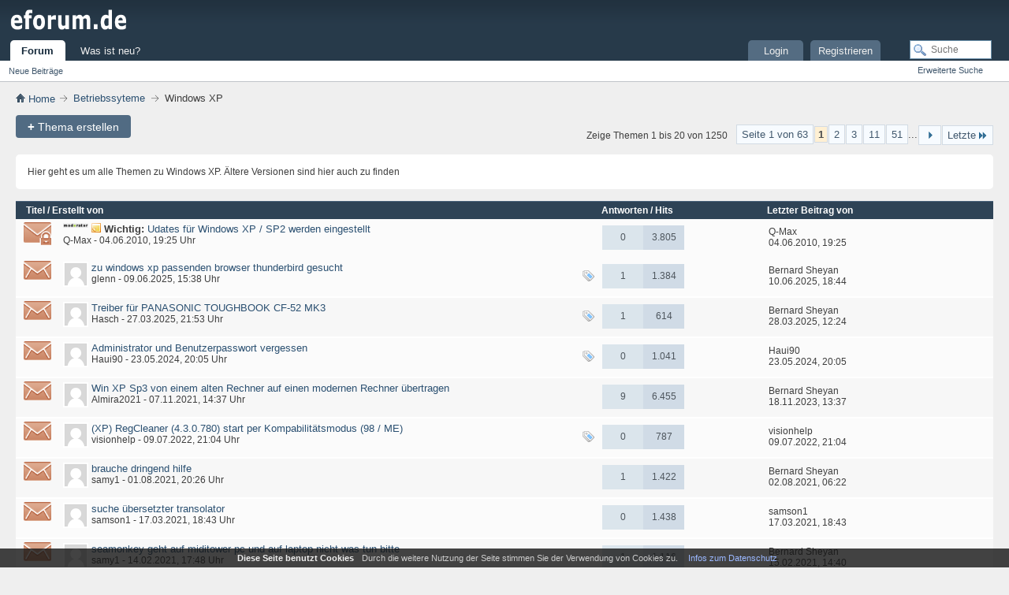

--- FILE ---
content_type: text/html; charset=UTF-8
request_url: https://www.eforum.de/forums/47-windows
body_size: 6290
content:
<!DOCTYPE html>
<html lang="de" dir="ltr">
<head>
<meta http-equiv="Content-Type" content="text/html; charset=UTF-8" />
<base href="https://www.eforum.de/" />
<link rel="Shortcut Icon" href="favicon.ico" type="image/x-icon" />
<meta name="keywords" content="Windows XP, eforum, computerforum, computerhilfe" />
<meta name="description" content="Hier geht es um alle Themen zu Windows XP. Ältere Versionen sind hier auch zu finden" />
<link rel="stylesheet" type="text/css" href="https://www.eforum.de/clientscript/css/style00006l/main-rollup.css?d=1612602773" />
<meta name="viewport" content="width=device-width, initial-scale=1" />
<link rel="canonical" href="https://www.eforum.de/forums/47-windows" />
<title>Windows XP Forum</title>
<link rel="stylesheet" type="text/css" href="https://www.eforum.de/clientscript/css/style00006l/forumdisplay-rollup.css?d=1612602773" />
<link rel="stylesheet" type="text/css" href="https://www.eforum.de/clientscript/css/style00006l/additional.css?d=1612602773" />
</head>
<body>
<div class="above_body"> 
<div id="header" class="floatcontainer doc_header">
<div><a name="top" href="https://www.eforum.de/" class="logo-image"><img src="images/eforum.png" alt="Computerforum" /></a></div>
<div id="toplinks" class="toplinks">
                    <div class="tds3" style="display:none;font-size:13px;padding:13px;">
                        <a href="/was-ist-neu.html">Was ist neu?</a><span style="color:#999;padding:15px">|</span><a href="/login.html">Login</a>
                    </div>
</div>
<div class="ad_global_header">
</div>
<hr />
</div>
<div id="navbar" class="navbar">
<ul id="navtabs" class="navtabs floatcontainer">
<li class="selected" id="vbtab_forum">
<a class="navtab" href="/">Forum</a>
</li>
<ul class="floatcontainer">
<li id="vbflink_newposts"><a href="search.php?do=getnew&amp;contenttype=vBForum_Post">Neue Beiträge</a></li>
</ul>
<li  id="vbtab_whatsnew">
<a class="navtab" href="was-ist-neu.html">Was ist neu?</a>
</li>
<li class="tright" style="margin-right:150px;">
<a class="navtab" href="/register.php">Registrieren</a>
</li>
<li class="tright">
<a class="navtab" href="/login.html">Login</a>
</li>
</ul>
<div id="globalsearch" class="globalsearch">
<form action="search.php?do=process" method="post" id="navbar_search" class="navbar_search">
<input type="hidden" name="securitytoken" value="guest" />
<input type="hidden" name="do" value="process" />
<span class="textboxcontainer"><span><input type="text" value="" name="query" class="textbox" tabindex="0" id="q" placeholder="Suche" aria-label="Suche"/></span></span>
<span class="buttoncontainer"><span><input type="image" class="searchbutton" src="images/modern/buttons/search.png" name="submit" onclick="document.getElementById('navbar_search').submit;" tabindex="100"/></span></span>
</form>
<ul class="navbar_advanced_search">
<li><a href="search.php" accesskey="4">Erweiterte Suche</a></li>
</ul>
</div>
</div>
</div>
<div class="submen">&nbsp;</div>
<div class="body_wrapper">
<div id="breadcrumb" class="breadcrumb">
<ul class="floatcontainer" itemscope itemtype="https://schema.org/BreadcrumbList">
<li class="navbithome" itemprop="itemListElement" itemscope itemtype="https://schema.org/ListItem"><a href="/" accesskey="1" itemprop="item"><img src="images/modern/misc/navbit-home.png" alt="Startseite" /><span itemprop="name"> Home</span></a>
<meta itemprop="position" content="1">
</li>
<li class="navbit" itemprop="itemListElement" itemscope itemtype="https://schema.org/ListItem"><a itemprop="item" href="https://www.eforum.de/forums/46-betriebssyteme"><span itemprop="name">Betriebssyteme</span></a>
<meta itemprop="position" content="2">
</li>
<li class="navbit navbitlast" itemprop="itemListElement" itemscope itemtype="https://schema.org/ListItem"><span itemprop="name" >Windows XP</span>
<meta itemprop="position" content="3">
</li>
</ul>
<hr />
</div>
<div id="above_threadlist" class="above_threadlist">
<a href="https://www.eforum.de/newthread.php?do=newthread&amp;f=47" rel="nofollow" class="newcontent_textcontrol" id="newthreadlink_top"><span>+</span> Thema erstellen</a>
<div class="threadpagenav">
<div class="pagination nohovermenu">
<span><a href="javascript://" class="nd3">Seite 1 von 63</a></span>
<span class="nd3">
<span class="selected"><a href="javascript://" title="Ergebnis 1 bis 20 von 1.250">1</a></span><span><a href="https://www.eforum.de/forums/47-windows/page2" title="Zeige Ergebnis 21 bis 40 von 1.250">2</a></span><span><a href="https://www.eforum.de/forums/47-windows/page3" title="Zeige Ergebnis 41 bis 60 von 1.250">3</a></span><span><a href="https://www.eforum.de/forums/47-windows/page11" title="Zeige Ergebnis 201 bis 220 von 1.250">11</a></span><span><a href="https://www.eforum.de/forums/47-windows/page51" title="Zeige Ergebnis 1.001 bis 1.020 von 1.250">51</a></span>
<span class="separator">...</span>
</span>
<span class="prev_next"><a rel="next" href="https://www.eforum.de/forums/47-windows/page2" title="Nächste Seite - Ergebnis 21 bis 40 von 1.250"><img src="images/pagination/next-right.png" alt="Nächste" /></a></span>
<span class="first_last"><a href="https://www.eforum.de/forums/47-windows/page63" title="Letzte Seite - Ergebnis 1.241 bis 1.250 von 1.250">Letzte<img src="images/pagination/last-right.png" alt="Letzte" /></a></span>
<ul class="popupbody popuphover">
<li class="formsubmit jumptopage"><label>Gehe zu Seite: <input type="text" name="page" size="4" /></label> <input type="submit" class="button" value="Los" /></li>
</ul>
</div>
<div id="threadpagestats" class="threadpagestats nd3">Zeige Themen 1 bis 20 von 1250</div>
</div>
</div>
<div id="pagetitle" class="pagetitle">
<p class="description">Hier geht es um alle Themen zu Windows XP. Ältere Versionen sind hier auch zu finden</p>
</div>
<div id="threadlist" class="threadlist">
<form id="thread_inlinemod_form" action="https://www.eforum.de/inlinemod.php?forumid=47" method="post">
<h2 class="hidden">Themen im Forum</h2>
<div>
<div class="threadlisthead table">
<div>
<span class="threadinfo">
<span class="threadtitle">
Titel /
Erstellt von
</span>
</span>
<span class="threadstats td nd3">Antworten  / Hits</span>
<span class="threadlastpost td nd3">Letzter Beitrag von</span>
</div>
</div>
<ol id="stickies" class="stickies">
<li class="threadbit hot lock" id="thread_14423">
<div class="rating0 sticky">
<div class="threadinfo" title="Ab 13. Juli 2010 stellt Microsoft für Windows XP - Servicepack 2, sowie Windows 2000 keine Updates mehr zur Verfügung. 
Nutzern dieser...">
   <div class="threadstatus">&nbsp;</div>
<div class="inner pb10">
<h3 class="threadtitle">
<img class="avatartb nd3" src="https://www.eforum.de/image.php?u=2187&amp;dateline=1249401330" alt="" border="0" />
 <img src="images/modern/misc/sticky.gif" alt="Wichtiges Thema" />
<span id="thread_prefix_14423" class="prefix understate">
<b>Wichtig:</b>
</span>
                <a class="title" href="https://www.eforum.de/threads/14423-udates-windows-sp2-eingestellt" id="thread_title_14423">Udates für Windows XP / SP2 werden eingestellt</a>
</h3>
<div class="threadmeta">
<div class="author">
<span class="label"><span class="usern">Q-Max</span>&nbsp;-&nbsp;04.06.2010,&nbsp;19:25 Uhr</span>
<div class="threaddetails td">
<div class="threaddetailicons">
</div>
</div>
</div>
<div class="authorl hidden tds3">
Antworten: 0 - 04.06.2010 <span class="time">19:25</span>
von <span class="usern">Q-Max</span>
 &nbsp;
</div>
</div>
</div>
</div>
<ul class="threadstats td alt nd3" title="">
<li>
0
</li>
<li>3.805</li>
<li class="hidden">Bewertung0 / 5</li>
</ul>
<dl class="threadlastpost td nd3">
<dt class="lastpostby hidden">Letzter Beitrag von</dt>
<dd><div class="popupmenu memberaction">
<span class="usern"><strong>Q-Max</strong></span>
</div>
 </dd>
<dd>04.06.2010, <span class="time">19:25</span>
</dd>
</dl>
</div>
</li>
</ol>
<ol id="threads" class="threads">
<li class="threadbit hot" id="thread_25789">
<div class="rating0 nonsticky">
<div class="threadinfo" title="Wo kann ich einen passenden browser von mozilla thunderbird herunterladen? 
Für Betriebssystem windows xp professional version 5.1.2600 service pack...">
   <div class="threadstatus">&nbsp;</div>
<div class="inner pb10">
<h3 class="threadtitle">
<img class="avatartb nd3" src="images/misc/unknown.gif" alt="" border="0" />
                <a class="title" href="https://www.eforum.de/threads/25789-windows-passenden-browser-thunderbird-gesucht" id="thread_title_25789">zu windows xp passenden browser thunderbird gesucht</a>
</h3>
<div class="threadmeta">
<div class="author">
<span class="label"><span class="usern">glenn</span>&nbsp;-&nbsp;09.06.2025,&nbsp;15:38 Uhr</span>
<div class="threaddetails td">
<div class="threaddetailicons">
<img src="images/modern/misc/tag.png" alt="thunderbird, windows xp" />
</div>
</div>
</div>
<div class="authorl hidden tds3">
Antworten: 1 - 10.06.2025 <span class="time">18:44</span>
von <span class="usern">Bernard Sheyan</span>
 &nbsp;
</div>
</div>
</div>
</div>
<ul class="threadstats td alt nd3" title="">
<li>
1
</li>
<li>1.384</li>
<li class="hidden">Bewertung0 / 5</li>
</ul>
<dl class="threadlastpost td nd3">
<dt class="lastpostby hidden">Letzter Beitrag von</dt>
<dd><div class="popupmenu memberaction">
<span class="usern"><strong>Bernard Sheyan</strong></span>
</div>
 </dd>
<dd>10.06.2025, <span class="time">18:44</span>
</dd>
</dl>
</div>
</li><li class="threadbit hot" id="thread_25777">
<div class="rating0 nonsticky">
<div class="threadinfo" title="Hallo, 
Ich habe ein gebrauchtes Notebook, PANASONIC TOUGHBOOK CF-52 MK3 (CF-52PFN820G), in einem sehr guten Zustand gekauft. 
Grund war, dass ich...">
   <div class="threadstatus">&nbsp;</div>
<div class="inner pb10">
<h3 class="threadtitle">
<img class="avatartb nd3" src="images/misc/unknown.gif" alt="" border="0" />
                <a class="title" href="https://www.eforum.de/threads/25777-treiber-panasonic-toughbook-52-mk3" id="thread_title_25777">Treiber für PANASONIC TOUGHBOOK CF-52 MK3</a>
</h3>
<div class="threadmeta">
<div class="author">
<span class="label"><span class="usern">Hasch</span>&nbsp;-&nbsp;27.03.2025,&nbsp;21:53 Uhr</span>
<div class="threaddetails td">
<div class="threaddetailicons">
<img src="images/modern/misc/tag.png" alt="cf-52-3, toughbook, treiber" />
</div>
</div>
</div>
<div class="authorl hidden tds3">
Antworten: 1 - 28.03.2025 <span class="time">12:24</span>
von <span class="usern">Bernard Sheyan</span>
 &nbsp;
</div>
</div>
</div>
</div>
<ul class="threadstats td alt nd3" title="">
<li>
1
</li>
<li>614</li>
<li class="hidden">Bewertung0 / 5</li>
</ul>
<dl class="threadlastpost td nd3">
<dt class="lastpostby hidden">Letzter Beitrag von</dt>
<dd><div class="popupmenu memberaction">
<span class="usern"><strong>Bernard Sheyan</strong></span>
</div>
 </dd>
<dd>28.03.2025, <span class="time">12:24</span>
</dd>
</dl>
</div>
</li><li class="threadbit hot" id="thread_25679">
<div class="rating0 nonsticky">
<div class="threadinfo" title="hallo. 
ich habe einen alten PC aus meiner Jugend vom Dachboden geholt, dort sind wichtige Erinnerungen drauf. mit XP pro 
ich weiß leider kein...">
   <div class="threadstatus">&nbsp;</div>
<div class="inner pb10">
<h3 class="threadtitle">
<img class="avatartb nd3" src="images/misc/unknown.gif" alt="" border="0" />
                <a class="title" href="https://www.eforum.de/threads/25679-administrator-benutzerpasswort-vergessen" id="thread_title_25679">Administrator und Benutzerpasswort vergessen</a>
</h3>
<div class="threadmeta">
<div class="author">
<span class="label"><span class="usern">Haui90</span>&nbsp;-&nbsp;23.05.2024,&nbsp;20:05 Uhr</span>
<div class="threaddetails td">
<div class="threaddetailicons">
<img src="images/modern/misc/tag.png" alt="xp passwort zurücksetzen" />
</div>
</div>
</div>
<div class="authorl hidden tds3">
Antworten: 0 - 23.05.2024 <span class="time">20:05</span>
von <span class="usern">Haui90</span>
 &nbsp;
</div>
</div>
</div>
</div>
<ul class="threadstats td alt nd3" title="">
<li>
0
</li>
<li>1.041</li>
<li class="hidden">Bewertung0 / 5</li>
</ul>
<dl class="threadlastpost td nd3">
<dt class="lastpostby hidden">Letzter Beitrag von</dt>
<dd><div class="popupmenu memberaction">
<span class="usern"><strong>Haui90</strong></span>
</div>
 </dd>
<dd>23.05.2024, <span class="time">20:05</span>
</dd>
</dl>
</div>
</li><li class="threadbit hot" id="thread_25414">
<div class="rating0 nonsticky">
<div class="threadinfo" title="Hallo liebe Comunity, 
bin leider absoluter Laie. 
Seit ca 15 Jahren betreibe ich einen alten Rechner  XP SP3.  
Darauf sind viele alte Dateien...">
   <div class="threadstatus">&nbsp;</div>
<div class="inner pb10">
<h3 class="threadtitle">
<img class="avatartb nd3" src="images/misc/unknown.gif" alt="" border="0" />
                <a class="title" href="https://www.eforum.de/threads/25414-win-sp3-alten-rechner-modernen-rechner" id="thread_title_25414">Win XP Sp3  von einem alten Rechner auf einen modernen Rechner übertragen</a>
</h3>
<div class="threadmeta">
<div class="author">
<span class="label"><span class="usern">Almira2021</span>&nbsp;-&nbsp;07.11.2021,&nbsp;14:37 Uhr</span>
<div class="threaddetails td">
<div class="threaddetailicons">
</div>
</div>
</div>
<div class="authorl hidden tds3">
Antworten: 9 - 18.11.2023 <span class="time">13:37</span>
von <span class="usern">Bernard Sheyan</span>
 &nbsp;
</div>
</div>
</div>
</div>
<ul class="threadstats td alt nd3" title="">
<li>
9
</li>
<li>6.455</li>
<li class="hidden">Bewertung0 / 5</li>
</ul>
<dl class="threadlastpost td nd3">
<dt class="lastpostby hidden">Letzter Beitrag von</dt>
<dd><div class="popupmenu memberaction">
<span class="usern"><strong>Bernard Sheyan</strong></span>
</div>
 </dd>
<dd>18.11.2023, <span class="time">13:37</span>
</dd>
</dl>
</div>
</li><li class="threadbit hot" id="thread_25524">
<div class="rating0 nonsticky">
<div class="threadinfo" title="(Es gibt die Rubrik für XP so-wie für Freeware. Ich poste es mal hier.)  
RegCleaner (4.3.0.780) - rechte Maus-Taste auf die Installations-Datei:...">
   <div class="threadstatus">&nbsp;</div>
<div class="inner pb10">
<h3 class="threadtitle">
<img class="avatartb nd3" src="images/misc/unknown.gif" alt="" border="0" />
                <a class="title" href="https://www.eforum.de/threads/25524-regcleaner-4-3-0-780-start" id="thread_title_25524">(XP) RegCleaner (4.3.0.780) start per Kompabilitätsmodus (98 / ME)</a>
</h3>
<div class="threadmeta">
<div class="author">
<span class="label"><span class="usern">visionhelp</span>&nbsp;-&nbsp;09.07.2022,&nbsp;21:04 Uhr</span>
<div class="threaddetails td">
<div class="threaddetailicons">
<img src="images/modern/misc/tag.png" alt="(xp), 98/me, kompatibilitätsmodus, regcleaner, start" />
</div>
</div>
</div>
<div class="authorl hidden tds3">
Antworten: 0 - 09.07.2022 <span class="time">21:04</span>
von <span class="usern">visionhelp</span>
 &nbsp;
</div>
</div>
</div>
</div>
<ul class="threadstats td alt nd3" title="">
<li>
0
</li>
<li>787</li>
<li class="hidden">Bewertung0 / 5</li>
</ul>
<dl class="threadlastpost td nd3">
<dt class="lastpostby hidden">Letzter Beitrag von</dt>
<dd><div class="popupmenu memberaction">
<span class="usern"><strong>visionhelp</strong></span>
</div>
 </dd>
<dd>09.07.2022, <span class="time">21:04</span>
</dd>
</dl>
</div>
</li><li class="threadbit hot" id="thread_25333">
<div class="rating0 nonsticky">
<div class="threadinfo" title="ich brauche dringend fax dreiber für win xdp oder eine fax software die sicher audf win xp läuft 
kannmir jemand sowas zurverfügungstelölen den die...">
   <div class="threadstatus">&nbsp;</div>
<div class="inner pb10">
<h3 class="threadtitle">
<img class="avatartb nd3" src="images/misc/unknown.gif" alt="" border="0" />
                <a class="title" href="https://www.eforum.de/threads/25333-brauche-hilfe" id="thread_title_25333">brauche dringend hilfe</a>
</h3>
<div class="threadmeta">
<div class="author">
<span class="label"><span class="usern">samy1</span>&nbsp;-&nbsp;01.08.2021,&nbsp;20:26 Uhr</span>
<div class="threaddetails td">
<div class="threaddetailicons">
</div>
</div>
</div>
<div class="authorl hidden tds3">
Antworten: 1 - 02.08.2021 <span class="time">06:22</span>
von <span class="usern">Bernard Sheyan</span>
 &nbsp;
</div>
</div>
</div>
</div>
<ul class="threadstats td alt nd3" title="">
<li>
1
</li>
<li>1.422</li>
<li class="hidden">Bewertung0 / 5</li>
</ul>
<dl class="threadlastpost td nd3">
<dt class="lastpostby hidden">Letzter Beitrag von</dt>
<dd><div class="popupmenu memberaction">
<span class="usern"><strong>Bernard Sheyan</strong></span>
</div>
 </dd>
<dd>02.08.2021, <span class="time">06:22</span>
</dd>
</dl>
</div>
</li><li class="threadbit hot" id="thread_25293">
<div class="rating0 nonsticky">
<div class="threadinfo" title="ich brauche eure hilfe 
ich suche ein offline  übersetzer  transolator um texte die in fremd sprachen geschrieben sind zum beispiel in englisch auf...">
   <div class="threadstatus">&nbsp;</div>
<div class="inner pb10">
<h3 class="threadtitle">
<img class="avatartb nd3" src="images/misc/unknown.gif" alt="" border="0" />
                <a class="title" href="https://www.eforum.de/threads/25293-suche-uebersetzter-transolator" id="thread_title_25293">suche übersetzter transolator</a>
</h3>
<div class="threadmeta">
<div class="author">
<span class="label"><span class="usern">samson1</span>&nbsp;-&nbsp;17.03.2021,&nbsp;18:43 Uhr</span>
<div class="threaddetails td">
<div class="threaddetailicons">
</div>
</div>
</div>
<div class="authorl hidden tds3">
Antworten: 0 - 17.03.2021 <span class="time">18:43</span>
von <span class="usern">samson1</span>
 &nbsp;
</div>
</div>
</div>
</div>
<ul class="threadstats td alt nd3" title="">
<li>
0
</li>
<li>1.438</li>
<li class="hidden">Bewertung0 / 5</li>
</ul>
<dl class="threadlastpost td nd3">
<dt class="lastpostby hidden">Letzter Beitrag von</dt>
<dd><div class="popupmenu memberaction">
<span class="usern"><strong>samson1</strong></span>
</div>
 </dd>
<dd>17.03.2021, <span class="time">18:43</span>
</dd>
</dl>
</div>
</li><li class="threadbit hot" id="thread_25276">
<div class="rating0 nonsticky">
<div class="threadinfo" title="ich brauche eure hilfe weil 
seamonkey 2.49 läuft auf meinem midi tower pc 
auf  meinem laptop läuft es nicht  es kommt dort eine fehlermeldung...">
   <div class="threadstatus">&nbsp;</div>
<div class="inner pb10">
<h3 class="threadtitle">
<img class="avatartb nd3" src="images/misc/unknown.gif" alt="" border="0" />
                <a class="title" href="https://www.eforum.de/threads/25276-seamonkey-geht-miditower-laptop-nicht" id="thread_title_25276">seamonkey geht auf miditower pc und auf laptop nicht was tun bitte</a>
</h3>
<div class="threadmeta">
<div class="author">
<span class="label"><span class="usern">samy1</span>&nbsp;-&nbsp;14.02.2021,&nbsp;17:48 Uhr</span>
<div class="threaddetails td">
<div class="threaddetailicons">
</div>
</div>
</div>
<div class="authorl hidden tds3">
Antworten: 1 - 15.02.2021 <span class="time">14:40</span>
von <span class="usern">Bernard Sheyan</span>
 &nbsp;
</div>
</div>
</div>
</div>
<ul class="threadstats td alt nd3" title="">
<li>
1
</li>
<li>1.116</li>
<li class="hidden">Bewertung0 / 5</li>
</ul>
<dl class="threadlastpost td nd3">
<dt class="lastpostby hidden">Letzter Beitrag von</dt>
<dd><div class="popupmenu memberaction">
<span class="usern"><strong>Bernard Sheyan</strong></span>
</div>
 </dd>
<dd>15.02.2021, <span class="time">14:40</span>
</dd>
</dl>
</div>
</li><li class="threadbit hot attachments" id="thread_25218">
<div class="rating0 nonsticky">
<div class="threadinfo" title="Hallo, 
ich habe Windows u. Office XP Prof. und habe Worddokumente auf ein USB-Stick verschoben. 
Nun kann ich die Dokumente nicht mehr öffnen....">
   <div class="threadstatus">&nbsp;</div>
<div class="inner pb10">
<h3 class="threadtitle">
<img class="avatartb nd3" src="images/misc/unknown.gif" alt="" border="0" />
                <a class="title" href="https://www.eforum.de/threads/25218-worddokumente-nicht-mehr-geoeffnet-mswrd632" id="thread_title_25218">Worddokumente können nicht mehr geöffnet werden - mswrd632</a>
</h3>
<div class="threadmeta">
<div class="author">
<span class="label"><span class="usern">Dinkel</span>&nbsp;-&nbsp;22.10.2020,&nbsp;15:02 Uhr</span>
<div class="threaddetails td">
<div class="threaddetailicons">
<a href="javascript://" onclick="attachments(25218); return false"> <img src="images/modern/misc/paperclip.png" border="0" alt="Liste der Anhänge anzeigen (Anzahl: 1)" /></a>
</div>
</div>
</div>
<div class="authorl hidden tds3">
Antworten: 3 - 09.11.2020 <span class="time">18:09</span>
von <span class="usern">Windows10</span>
 &nbsp;
</div>
</div>
</div>
</div>
<ul class="threadstats td alt nd3" title="">
<li>
3
</li>
<li>1.535</li>
<li class="hidden">Bewertung0 / 5</li>
</ul>
<dl class="threadlastpost td nd3">
<dt class="lastpostby hidden">Letzter Beitrag von</dt>
<dd><div class="popupmenu memberaction">
<span class="usern"><strong>Windows10</strong></span>
</div>
 </dd>
<dd>09.11.2020, <span class="time">18:09</span>
</dd>
</dl>
</div>
</li><li class="threadbit hot" id="thread_25010">
<div class="rating0 nonsticky">
<div class="threadinfo" title="Hallo, kann mir jemand sagen, wo ich Java Script für Windws XP herbekommen kann. Ich brauche es um einen Minecraft Server auszuführen. Doch leider...">
   <div class="threadstatus">&nbsp;</div>
<div class="inner pb10">
<h3 class="threadtitle">
<img class="avatartb nd3" src="images/misc/unknown.gif" alt="" border="0" />
                <a class="title" href="https://www.eforum.de/threads/25010-java-script-windows" id="thread_title_25010">Java Script für Windows XP</a>
</h3>
<div class="threadmeta">
<div class="author">
<span class="label"><span class="usern">sparefroh</span>&nbsp;-&nbsp;07.07.2019,&nbsp;22:15 Uhr</span>
<div class="threaddetails td">
<div class="threaddetailicons">
</div>
</div>
</div>
<div class="authorl hidden tds3">
Antworten: 1 - 20.09.2020 <span class="time">22:18</span>
von <span class="usern">lenovouser</span>
 &nbsp;
</div>
</div>
</div>
</div>
<ul class="threadstats td alt nd3" title="">
<li>
1
</li>
<li>1.890</li>
<li class="hidden">Bewertung0 / 5</li>
</ul>
<dl class="threadlastpost td nd3">
<dt class="lastpostby hidden">Letzter Beitrag von</dt>
<dd><div class="popupmenu memberaction">
<span class="usern"><strong>lenovouser</strong></span>
</div>
 </dd>
<dd>20.09.2020, <span class="time">22:18</span>
</dd>
</dl>
</div>
</li><li class="threadbit hot attachments" id="thread_24978">
<div class="rating0 nonsticky">
<div class="threadinfo" title="Hallo an die Experten, 
 auf meinem Computer habe ich ein Multi-Boot-System mit 3 Betriebssystemen installiert. Neben den aktuellen Systemen...">
   <div class="threadstatus">&nbsp;</div>
<div class="inner pb10">
<h3 class="threadtitle">
<img class="avatartb nd3" src="images/misc/unknown.gif" alt="" border="0" />
                <a class="title" href="https://www.eforum.de/threads/24978-problem-multi-boot-system" id="thread_title_24978">Problem mit Multi-Boot-System</a>
</h3>
<div class="threadmeta">
<div class="author">
<span class="label"><span class="usern">Erich</span>&nbsp;-&nbsp;11.04.2019,&nbsp;10:39 Uhr</span>
<div class="threaddetails td">
<div class="threaddetailicons">
<a href="javascript://" onclick="attachments(24978); return false"> <img src="images/modern/misc/paperclip.png" border="0" alt="Liste der Anhänge anzeigen (Anzahl: 4)" /></a>
</div>
</div>
</div>
<div class="authorl hidden tds3">
Antworten: 0 - 11.04.2019 <span class="time">10:39</span>
von <span class="usern">Erich</span>
 &nbsp;
</div>
</div>
</div>
</div>
<ul class="threadstats td alt nd3" title="">
<li>
0
</li>
<li>1.395</li>
<li class="hidden">Bewertung0 / 5</li>
</ul>
<dl class="threadlastpost td nd3">
<dt class="lastpostby hidden">Letzter Beitrag von</dt>
<dd><div class="popupmenu memberaction">
<span class="usern"><strong>Erich</strong></span>
</div>
 </dd>
<dd>11.04.2019, <span class="time">10:39</span>
</dd>
</dl>
</div>
</li><li class="threadbit hot" id="thread_24962">
<div class="rating5 nonsticky">
<div class="threadinfo" title="Hallo allerseits, 
ich habe ein altes Laptop mit XP, das nicht mehr funktionierte. Ein Bekannter hat es wieder zum Leben erweckt und jetzt steht es...">
   <div class="threadstatus">&nbsp;</div>
<div class="inner pb10">
<h3 class="threadtitle">
<img class="avatartb nd3" src="images/misc/unknown.gif" alt="" border="0" />
                <a class="title" href="https://www.eforum.de/threads/24962-noch-chance-win-aufzuruesten" id="thread_title_24962">Noch eine Chance, Win xp aufzurüsten?</a>
</h3>
<div class="threadmeta">
<div class="author">
<span class="label"><span class="usern">Ellis</span>&nbsp;-&nbsp;15.03.2019,&nbsp;13:44 Uhr</span>
<div class="threaddetails td">
<div class="threaddetailicons">
</div>
</div>
</div>
<div class="authorl hidden tds3">
Antworten: 4 - 31.03.2019 <span class="time">17:12</span>
von <span class="usern">Ellis</span>
 &nbsp;
</div>
</div>
</div>
</div>
<ul class="threadstats td alt nd3" title="">
<li>
4
</li>
<li>1.704</li>
<li class="hidden">Bewertung5 / 5</li>
</ul>
<dl class="threadlastpost td nd3">
<dt class="lastpostby hidden">Letzter Beitrag von</dt>
<dd><div class="popupmenu memberaction">
<span class="usern"><strong>Ellis</strong></span>
</div>
 </dd>
<dd>31.03.2019, <span class="time">17:12</span>
</dd>
</dl>
</div>
</li><li class="threadbit hot" id="thread_24731">
<div class="rating0 nonsticky">
<div class="threadinfo" title="Damals habe ich verstanden, worums geht, was man von mir wollte, was ich tun oder auch lassen musste.  
Nun habe ich durch Lappineukauf windows 10....">
   <div class="threadstatus">&nbsp;</div>
<div class="inner pb10">
<h3 class="threadtitle">
<img class="avatartb nd3" src="images/misc/unknown.gif" alt="" border="0" />
                <a class="title" href="https://www.eforum.de/threads/24731-wuenschte-haette-noch" id="thread_title_24731">Ich wünschte, ich hätte noch xp</a>
</h3>
<div class="threadmeta">
<div class="author">
<span class="label"><span class="usern">Luis</span>&nbsp;-&nbsp;29.08.2017,&nbsp;13:02 Uhr</span>
<div class="threaddetails td">
<div class="threaddetailicons">
</div>
</div>
</div>
<div class="authorl hidden tds3">
Antworten: 12 - 08.09.2018 <span class="time">13:40</span>
von <span class="usern">Bernard Sheyan</span>
 &nbsp;
</div>
</div>
</div>
</div>
<ul class="threadstats td alt nd3" title="">
<li>
12
</li>
<li>3.260</li>
<li class="hidden">Bewertung0 / 5</li>
</ul>
<dl class="threadlastpost td nd3">
<dt class="lastpostby hidden">Letzter Beitrag von</dt>
<dd><div class="popupmenu memberaction">
<span class="usern"><strong>Bernard Sheyan</strong></span>
</div>
 </dd>
<dd>08.09.2018, <span class="time">13:40</span>
</dd>
</dl>
</div>
</li><li class="threadbit hot attachments" id="thread_24877">
<div class="rating5 nonsticky">
<div class="threadinfo" title="Hallo Cracks, Insider und andere Spürnasen 
ich brauche bitte Eure Hilfe bei einem mir nicht mehr durchschaubarem Prob mit den Zugriffsrechten. 
...">
   <div class="threadstatus">&nbsp;</div>
<div class="inner pb10">
<h3 class="threadtitle">
<img class="avatartb nd3" src="images/misc/unknown.gif" alt="" border="0" />
                <a class="title" href="https://www.eforum.de/threads/24877-zugriffsrechte-wiederherstellen" id="thread_title_24877">Zugriffsrechte wiederherstellen?</a>
</h3>
<div class="threadmeta">
<div class="author">
<span class="label"><span class="usern">JohnSauronEgg</span>&nbsp;-&nbsp;05.09.2018,&nbsp;18:15 Uhr</span>
<div class="threaddetails td">
<div class="threaddetailicons">
<a href="javascript://" onclick="attachments(24877); return false"> <img src="images/modern/misc/paperclip.png" border="0" alt="Liste der Anhänge anzeigen (Anzahl: 11)" /></a>
</div>
</div>
</div>
<div class="authorl hidden tds3">
Antworten: 3 - 05.09.2018 <span class="time">20:51</span>
von <span class="usern">Spyx</span>
 &nbsp;
</div>
</div>
</div>
</div>
<ul class="threadstats td alt nd3" title="">
<li>
3
</li>
<li>1.701</li>
<li class="hidden">Bewertung5 / 5</li>
</ul>
<dl class="threadlastpost td nd3">
<dt class="lastpostby hidden">Letzter Beitrag von</dt>
<dd><div class="popupmenu memberaction">
<span class="usern"><strong>Spyx</strong></span>
</div>
 </dd>
<dd>05.09.2018, <span class="time">20:51</span>
</dd>
</dl>
</div>
</li><li class="threadbit hot attachments" id="thread_24734">
<div class="rating0 nonsticky">
<div class="threadinfo" title="Hallo, 
ich hatte mal Freemake installiert. Dann kam jedesmal beim Hochfahren des PC unten rechts ein Fenster mit &quot;Freemake update verfügbar&quot;. 
...">
   <div class="threadstatus">&nbsp;</div>
<div class="inner pb10">
<h3 class="threadtitle">
<img class="avatartb nd3" src="images/misc/unknown.gif" alt="" border="0" />
                <a class="title" href="https://www.eforum.de/threads/24734-immer-wiederkehrende-einblendung-freemake-update-verfuegbar" id="thread_title_24734">Immer wiederkehrende Einblendung &quot;Freemake update verfügbar&quot; löschen</a>
</h3>
<div class="threadmeta">
<div class="author">
<span class="label"><span class="usern">sahnemen</span>&nbsp;-&nbsp;03.09.2017,&nbsp;14:25 Uhr</span>
<div class="threaddetails td">
<div class="threaddetailicons">
<a href="javascript://" onclick="attachments(24734); return false"> <img src="images/modern/misc/paperclip.png" border="0" alt="Liste der Anhänge anzeigen (Anzahl: 1)" /></a>
</div>
</div>
</div>
<div class="authorl hidden tds3">
Antworten: 13 - 07.09.2017 <span class="time">13:16</span>
von <span class="usern">tobbi</span>
 &nbsp;
</div>
</div>
</div>
</div>
<ul class="threadstats td alt nd3" title="">
<li>
13
</li>
<li>5.616</li>
<li class="hidden">Bewertung0 / 5</li>
</ul>
<dl class="threadlastpost td nd3">
<dt class="lastpostby hidden">Letzter Beitrag von</dt>
<dd><div class="popupmenu memberaction">
<span class="usern"><strong>tobbi</strong></span>
</div>
 </dd>
<dd>07.09.2017, <span class="time">13:16</span>
</dd>
</dl>
</div>
</li><li class="threadbit hot" id="thread_24675">
<div class="rating0 nonsticky">
<div class="threadinfo" title="Hallo ich habe mir einen Rechner von Ebay gekauft der nur eine neue Festplatte brauchte. Ich habe eine bestellt, eingebaut und Windows XP darauf...">
   <div class="threadstatus">&nbsp;</div>
<div class="inner pb10">
<h3 class="threadtitle">
<img class="avatartb nd3" src="images/misc/unknown.gif" alt="" border="0" />
                <a class="title" href="https://www.eforum.de/threads/24675-internet-sound-problem" id="thread_title_24675">Internet und Sound Problem.</a>
</h3>
<div class="threadmeta">
<div class="author">
<span class="label"><span class="usern">Moritz1759</span>&nbsp;-&nbsp;23.04.2017,&nbsp;21:16 Uhr</span>
<div class="threaddetails td">
<div class="threaddetailicons">
</div>
</div>
</div>
<div class="authorl hidden tds3">
Antworten: 1 - 24.04.2017 <span class="time">08:39</span>
von <span class="usern">Bernard Sheyan</span>
 &nbsp;
</div>
</div>
</div>
</div>
<ul class="threadstats td alt nd3" title="">
<li>
1
</li>
<li>1.416</li>
<li class="hidden">Bewertung0 / 5</li>
</ul>
<dl class="threadlastpost td nd3">
<dt class="lastpostby hidden">Letzter Beitrag von</dt>
<dd><div class="popupmenu memberaction">
<span class="usern"><strong>Bernard Sheyan</strong></span>
</div>
 </dd>
<dd>24.04.2017, <span class="time">08:39</span>
</dd>
</dl>
</div>
</li><li class="threadbit hot attachments" id="thread_24660">
<div class="rating0 nonsticky">
<div class="threadinfo" title="Hallo, 
ich hatte eine neue Batterie in den Rechner einsetzen müssen. 
Seither dauert das Hochfahren sehr lange. 
Habe Fotos während des...">
   <div class="threadstatus">&nbsp;</div>
<div class="inner pb10">
<h3 class="threadtitle">
<img class="avatartb nd3" src="images/misc/unknown.gif" alt="" border="0" />
                <a class="title" href="https://www.eforum.de/threads/24660-batterie-rechner-erneuert-laengeres-hochfahren-booten" id="thread_title_24660">Batterie im Rechner erneuert, Jetzt längeres Hochfahren/Booten</a>
</h3>
<div class="threadmeta">
<div class="author">
<span class="label"><span class="usern">sahnemen</span>&nbsp;-&nbsp;04.03.2017,&nbsp;11:04 Uhr</span>
<div class="threaddetails td">
<div class="threaddetailicons">
<a href="javascript://" onclick="attachments(24660); return false"> <img src="images/modern/misc/paperclip.png" border="0" alt="Liste der Anhänge anzeigen (Anzahl: 3)" /></a>
</div>
</div>
</div>
<div class="authorl hidden tds3">
Antworten: 4 - 04.03.2017 <span class="time">20:29</span>
von <span class="usern">sahnemen</span>
 &nbsp;
</div>
</div>
</div>
</div>
<ul class="threadstats td alt nd3" title="">
<li>
4
</li>
<li>1.776</li>
<li class="hidden">Bewertung0 / 5</li>
</ul>
<dl class="threadlastpost td nd3">
<dt class="lastpostby hidden">Letzter Beitrag von</dt>
<dd><div class="popupmenu memberaction">
<span class="usern"><strong>sahnemen</strong></span>
</div>
 </dd>
<dd>04.03.2017, <span class="time">20:29</span>
</dd>
</dl>
</div>
</li><li class="threadbit hot" id="thread_24568">
<div class="rating5 nonsticky">
<div class="threadinfo" title="Hallo ich habe einen Windows xp und möchte diesen mit dem Internet verbinden jedoch geht das nicht aus welchem Grund Auch immer wenn ich den Internet...">
   <div class="threadstatus">&nbsp;</div>
<div class="inner pb10">
<h3 class="threadtitle">
<img class="avatartb nd3" src="images/misc/unknown.gif" alt="" border="0" />
                <a class="title" href="https://www.eforum.de/threads/24568-windows-internet-einrichten" id="thread_title_24568">Windows xp Internet einrichten</a>
</h3>
<div class="threadmeta">
<div class="author">
<span class="label"><span class="usern">Vario77</span>&nbsp;-&nbsp;23.09.2016,&nbsp;20:42 Uhr</span>
<div class="threaddetails td">
<div class="threaddetailicons">
</div>
</div>
</div>
<div class="authorl hidden tds3">
Antworten: 11 - 24.09.2016 <span class="time">00:24</span>
von <span class="usern">Vario77</span>
 &nbsp;
</div>
</div>
</div>
</div>
<ul class="threadstats td alt nd3" title="">
<li>
11
</li>
<li>2.754</li>
<li class="hidden">Bewertung5 / 5</li>
</ul>
<dl class="threadlastpost td nd3">
<dt class="lastpostby hidden">Letzter Beitrag von</dt>
<dd><div class="popupmenu memberaction">
<span class="usern"><strong>Vario77</strong></span>
</div>
 </dd>
<dd>24.09.2016, <span class="time">00:24</span>
</dd>
</dl>
</div>
</li><li class="threadbit hot" id="thread_24495">
<div class="rating5 nonsticky">
<div class="threadinfo" title="Hallöchen,ich hab ein kleines Problemchen,und weiß net weiter.  
Und zwar,irgendwann,hat mein PC angefangen zu Flackern,als er bis zum Desktop...">
   <div class="threadstatus">&nbsp;</div>
<div class="inner pb10">
<h3 class="threadtitle">
<img class="avatartb nd3" src="images/misc/unknown.gif" alt="" border="0" />
                <a class="title" href="https://www.eforum.de/threads/24495-bildschirm-flackert" id="thread_title_24495">Bildschirm Flackert</a>
</h3>
<div class="threadmeta">
<div class="author">
<span class="label"><span class="usern">Vip0x</span>&nbsp;-&nbsp;13.06.2016,&nbsp;15:29 Uhr</span>
<div class="threaddetails td">
<div class="threaddetailicons">
</div>
</div>
</div>
<div class="authorl hidden tds3">
Antworten: 3 - 13.06.2016 <span class="time">18:29</span>
von <span class="usern">Spyx</span>
 &nbsp;
</div>
</div>
</div>
</div>
<ul class="threadstats td alt nd3" title="">
<li>
3
</li>
<li>2.026</li>
<li class="hidden">Bewertung5 / 5</li>
</ul>
<dl class="threadlastpost td nd3">
<dt class="lastpostby hidden">Letzter Beitrag von</dt>
<dd><div class="popupmenu memberaction">
<span class="usern"><strong>Spyx</strong></span>
</div>
 </dd>
<dd>13.06.2016, <span class="time">18:29</span>
</dd>
</dl>
</div>
</li><li class="threadbit hot" id="thread_24456">
<div class="rating0 nonsticky">
<div class="threadinfo" title="Hallo Leute, 
Habe einen atwas älteren PC: hp pavilion  Model AC A8 ; Typ: K704.de. Nachdem ich die Festplatte formatiert hatte und das...">
   <div class="threadstatus">&nbsp;</div>
<div class="inner pb10">
<h3 class="threadtitle">
<img class="avatartb nd3" src="images/misc/unknown.gif" alt="" border="0" />
                <a class="title" href="https://www.eforum.de/threads/24456-treiber-6-channel-audio-board" id="thread_title_24456">Treiber für 6 Channel Audio on board</a>
</h3>
<div class="threadmeta">
<div class="author">
<span class="label"><span class="usern">Alaba</span>&nbsp;-&nbsp;17.04.2016,&nbsp;15:44 Uhr</span>
<div class="threaddetails td">
<div class="threaddetailicons">
</div>
</div>
</div>
<div class="authorl hidden tds3">
Antworten: 0 - 17.04.2016 <span class="time">15:44</span>
von <span class="usern">Alaba</span>
 &nbsp;
</div>
</div>
</div>
</div>
<ul class="threadstats td alt nd3" title="">
<li>
0
</li>
<li>1.380</li>
<li class="hidden">Bewertung0 / 5</li>
</ul>
<dl class="threadlastpost td nd3">
<dt class="lastpostby hidden">Letzter Beitrag von</dt>
<dd><div class="popupmenu memberaction">
<span class="usern"><strong>Alaba</strong></span>
</div>
 </dd>
<dd>17.04.2016, <span class="time">15:44</span>
</dd>
</dl>
</div>
</li>
</ol>
</div>
<hr />
<div class="noinlinemod forumfoot">
</div>
<input type="hidden" name="url" value="" />
<input type="hidden" name="s" value="" />
<input type="hidden" name="securitytoken" value="guest" />
<input type="hidden" name="forumid" value="47" />
</form>
</div>
<div id="below_threadlist" class="noinlinemod below_threadlist">
<a href="https://www.eforum.de/newthread.php?do=newthread&amp;f=47" rel="nofollow" class="newcontent_textcontrol" id="newthreadlink_bottom"><span>+</span> Thema erstellen</a>
<div class="threadpagenav">
<div class="pagination nohovermenu">
<span><a href="javascript://" class="nd3">Seite 1 von 63</a></span>
<span class="nd3">
<span class="selected"><a href="javascript://" title="Ergebnis 1 bis 20 von 1.250">1</a></span><span><a href="https://www.eforum.de/forums/47-windows/page2" title="Zeige Ergebnis 21 bis 40 von 1.250">2</a></span><span><a href="https://www.eforum.de/forums/47-windows/page3" title="Zeige Ergebnis 41 bis 60 von 1.250">3</a></span><span><a href="https://www.eforum.de/forums/47-windows/page11" title="Zeige Ergebnis 201 bis 220 von 1.250">11</a></span><span><a href="https://www.eforum.de/forums/47-windows/page51" title="Zeige Ergebnis 1.001 bis 1.020 von 1.250">51</a></span>
<span class="separator">...</span>
</span>
<span class="prev_next"><a rel="next" href="https://www.eforum.de/forums/47-windows/page2" title="Nächste Seite - Ergebnis 21 bis 40 von 1.250"><img src="images/pagination/next-right.png" alt="Nächste" /></a></span>
<span class="first_last"><a href="https://www.eforum.de/forums/47-windows/page63" title="Letzte Seite - Ergebnis 1.241 bis 1.250 von 1.250">Letzte<img src="images/pagination/last-right.png" alt="Letzte" /></a></span>
<ul class="popupbody popuphover">
<li class="formsubmit jumptopage"><label>Gehe zu Seite: <input type="text" name="page" size="4" /></label> <input type="submit" class="button" value="Los" /></li>
</ul>
</div>
</div>
</div>
<div id="footer" class="floatcontainer footer">
</div>
<div class="clear"></div>
</div> 
<div class="below_body">
   <div class="footer_blocks">
       <div class="footer_wrapper">
         <div class="footer_row">
            <ul class="footer_urls">
               <li><a href="https://www.eforum.de/impressum.html" rel="nofollow">Impressum</a></li>
               <li><a href="https://www.eforum.de/datenschutz.html" rel="nofollow">Datenschutz</a></li>
               <li><a href="sendmessage.php" rel="nofollow" accesskey="9">Kontakt</a></li>
               
            </ul>
         </div>
       </div>
       <div class="clear"></div>
   </div>
   <div class="clear"></div>
</div>
<div class="cinfo">
   <span class="ci1">Diese Seite benutzt Cookies</span>
   <span class="ci2">Durch die weitere Nutzung der Seite stimmen Sie der Verwendung von Cookies zu.</span>
   <a href="/datenschutz.html">Infos zum Datenschutz</a>
</div>
</body>
</html>

--- FILE ---
content_type: text/css
request_url: https://www.eforum.de/clientscript/css/style00006l/main-rollup.css?d=1612602773
body_size: 11051
content:
@charset "UTF-8";.bbcode_container{margin:20px;margin-top:5px;display:block}.bbcode_container .bbcode_desc{margin-bottom:2px;font-size:12px}.bbcode_container div.bbcode_code,.bbcode_container pre.bbcode_code{margin:0;padding:6px;border:1px inset;text-align:left;overflow:scroll;direction:ltr;background:#f2f6f8 none repeat-x ;font-size:12px}.bbcode_container code.bbcode_code{margin:0;text-align:left;direction:ltr;font-size:12px}.bbcode_container code.bbcode_code code{white-space:nowrap}.bbcode_container div.bbcode_quote{margin:0 10px;margin-bottom:10px;-moz-border-radius:5px;-webkit-border-radius:5px;background:#f2f6f8 none ;border-radius:5px;border:1px solid #a1afbb;font:italic normal 13px Tahoma,Calibri,Verdana,Geneva,sans-serif;position:relative;top:0}.bbcode_container .bbcode_quote_container{background:transparent url(https://www.eforum.de/images/modern/misc/quote-left.png) no-repeat left;display:block;width:9px;height:13px;position:absolute;top:5;left:-9px}.bbcode_quote div.quote_container{-moz-border-radius:5px;-webkit-border-radius:5px;border-radius:5px;padding:5px 10px 5px 10px}.bbcode_quote .bbcode_postedby img{position:relative;top:1px}.bbcode_container div.bbcode_quote.printable{background:none;border:none}.bbcode_container div.bbcode_quote div.message{padding:8px 0px}.bbcode_container div.bbcode_quote div.message ol>li,.bbcode_container div.bbcode_quote div.message ul>li{float:none}.bbcode_postedby{font:normal 12px Tahoma,Calibri,Verdana,Geneva,sans-serif}.bbcode_postedby img{margin:0}.texteditor textarea.cke_source{padding:0 1px 0 1px}.texteditor.content .cke_skin_kama textarea.cke_source,.texteditor textarea{color:#222222;font:13px Tahoma,Calibri,Verdana,Geneva,sans-serif;white-space:pre-wrap;background:#FFFFFF none }.texteditor.forum .cke_skin_kama textarea.cke_source,.texteditor.forum textarea{color:#222222;font:13px Verdana,Arial,Tahoma,Calibri,Geneva,sans-serif;white-space:pre-wrap;background:#FFFFFF none }.editor_smiliebox{float:right;width:75px;height:200px;_background-color:#FFFFFF;_border:solid 1px #6b91ab;padding:0 3px 3px 3px}.editor_smiliebox .blocksubhead{padding:0;font-size:12px;font-weight:normal;text-align:center;border:solid 1px #6b91ab;border-width:1px 0}.editor_smiliebox ul.smiliebox{height:190px;overflow:hidden}.editor_smiliebox ul.smiliebox li{float:left;height:20px;width:20px;margin:2px;overflow:hidden;position:relative;text-align:center}.editor_smiliebox ul.smiliebox li div.table{display:table;height:100%;margin:auto;table-layout:fixed;width:20px}.editor_smiliebox ul.smiliebox li div.tablecell{display:table-cell;vertical-align:middle}.editor_smiliebox ul.smiliebox li img{height:auto;max-width:20px;width:auto !important;cursor:pointer}.editor_smiliebox div.moresmilies{text-align:center;font-size:12px}.editor_textbox_container{width:100%;float:left;margin:0}.editor_textbox_container.smilie{margin-right:-165px}.editor_textbox_smilie{margin-right:85px}.cke_skin_kama_container{visibility:visible;background:#FFFFFF;// no stylevar}.cke_skin_kama_container body{min-width:0}.attachment a{padding:1px 0;border:1px solid #ffffff;display:block}.attachment a:hover{padding:1px 0;border-color:#316ac5;background-color:#dff1ff}.editorpopupbody{padding:5px;min-width:200px;max-height:250px;overflow-y:auto;overflow-x:hidden}.editorpopupbody li.attachment{white-space:nowrap}.editorpopupbody div.attach_insert_all{cursor:pointer;background-color:#FFFFFF;padding:2px}.cke_skin_kama .cke_panel.cke_attach{width:250px;height:auto}.cke_skin_kama span.cke_browser_webkit,.cke_skin_kama span.cke_browser_gecko18{outline:none !important}.previewthumbactive{position:absolute;background:url('https://www.eforum.de/images/modern/misc/pencil.png') no-repeat top left;cursor:pointer;border:1px solid red;margin:0;z-index:10}img.previewthumb.active{cursor:pointer;border:1px solid red;margin:0}.cke_browser_ie8 .cke_editor{display:block !important}.cke_button .cke_disabled:hover{background-color:transparent !important}.cke_skin_kama span:not(.cke_browser_ie) .cke_button .cke_icon{background:url('https://www.eforum.de/images/editor/sprite.png') no-repeat top left}.cke_skin_kama .cke_browser_ie .cke_button .cke_icon{position:relative;overflow:hidden;width:16px;height:16px}.cke_skin_kama .cke_browser_ie .cke_button .cke_icon_image{position:absolute;width:2498px;height:60px;background:url('https://www.eforum.de/images/editor/sprite.png') no-repeat top left}.cke_skin_kama .cke_browser_ie .cke_button .cke_icon_image.custom{background:none}.cke_skin_kama .cke_browser_ie .cke_button a.cke_disabled .cke_icon{filter:progid:DXImageTransform.Microsoft.AlphaImageLoader(sizingMethod='scale')}.cke_skin_kama .cke_browser_ie .cke_rtl .cke_button a.cke_disabled .cke_icon{filter:progid:DXImageTransform.Microsoft.AlphaImageLoader(sizingMethod='scale')}.cke_skin_kama .cke_browser_ie .cke_button a.cke_on .cke_icon_image{top:0px}.cke_skin_kama .cke_browser_ie .cke_button a.cke_off .cke_icon_image{top:-20px}.cke_skin_kama .cke_browser_ie .cke_button a.cke_disabled .cke_icon_image{top:-40px;filter:}.cke_skin_kama .cke_browser_ie .cke_button .cke_button_textcolor .cke_buttonarrow{filter:}.cke_skin_kama .cke_browser_ie .cke_button .cke_buttonarrow{position:relative;top:-4px}.cke_skin_kama .cke_browser_ie .cke_rtl .cke_button a.cke_disabled .cke_icon_image{top:-40px;filter:}.cke_skin_kama span:not(.cke_browser_ie) .cke_button_openAttachmentWindow .cke_icon{background-position:0 0}.cke_skin_kama .cke_browser_ie .cke_button_openAttachmentWindow .cke_icon_image{left:0px}.cke_skin_kama span:not(.cke_browser_ie) .cke_button_enhancedsource .cke_icon{background-position:-1597px 0}.cke_skin_kama .cke_browser_ie .cke_button_enhancedsource .cke_icon_image{left:-1597px}.cke_skin_kama .cke_button_enhancedsource .cke_label{}.cke_skin_kama span:not(.cke_browser_ie) .cke_button_pastetext .cke_icon{background-position:-2480px 0}.cke_skin_kama .cke_browser_ie .cke_button_pastetext .cke_icon_image{left:-2480px}.cke_skin_kama span:not(.cke_browser_ie) .cke_button_pastefromword .cke_icon{background-position:-2430px 0}.cke_skin_kama .cke_browser_ie .cke_button_pastefromword .cke_icon_image{left:-2430px}.cke_skin_kama span:not(.cke_browser_ie) .cke_button_removeFormat .cke_icon{background-position:-1447px 0}.cke_skin_kama .cke_browser_ie .cke_button_removeFormat .cke_icon_image{left:-1447px}.cke_skin_kama span:not(.cke_browser_ie) .cke_button_bold .cke_icon{background-position:-50px 0}.cke_skin_kama .cke_browser_ie .cke_button_bold .cke_icon_image{left:-50px}.cke_skin_kama span:not(.cke_browser_ie) .cke_button_italic .cke_icon{background-position:-897px 0}.cke_skin_kama .cke_browser_ie .cke_button_italic .cke_icon_image{left:-897px}.cke_skin_kama span:not(.cke_browser_ie) .cke_button_underline .cke_icon{background-position:-2247px 0}.cke_skin_kama .cke_browser_ie .cke_button_underline .cke_icon_image{left:-2247px}.cke_skin_kama span:not(.cke_browser_ie) .cke_button_subscript .cke_icon{background-position:-2147px 0}.cke_skin_kama .cke_browser_ie .cke_button_subscript .cke_icon_image{left:-2147px}.cke_skin_kama span:not(.cke_browser_ie) .cke_button_superscript .cke_icon{background-position:-2197px 0}.cke_skin_kama .cke_browser_ie .cke_button_superscript .cke_icon_image{left:-2197px}.cke_skin_kama span:not(.cke_browser_ie) .cke_button_table .cke_icon{background-position:-2047px 0}.cke_skin_kama .cke_browser_ie .cke_button_table .cke_icon_image{left:-2047px}.cke_skin_kama span:not(.cke_browser_ie) .cke_button_vbTableProperties .cke_icon{background-position:-1797px 0}.cke_skin_kama .cke_browser_ie .cke_button_vbTableProperties .cke_icon_image{left:-1797px}.cke_skin_kama span:not(.cke_browser_ie) .cke_button_tableDelete .cke_icon{background-position:-1847px 0}.cke_skin_kama .cke_browser_ie .cke_button_tableDelete .cke_icon_image{left:-1847px}.cke_skin_kama span:not(.cke_browser_ie) .cke_button_vbRowInsertBefore .cke_icon{background-position:-1997px 0}.cke_skin_kama .cke_browser_ie .cke_button_vbRowInsertBefore .cke_icon_image{left:-1997px}.cke_skin_kama span:not(.cke_browser_ie) .cke_button_vbRowInsertAfter .cke_icon{background-position:-1947px 0}.cke_skin_kama .cke_browser_ie .cke_button_vbRowInsertAfter .cke_icon_image{left:-1947px}.cke_skin_kama span:not(.cke_browser_ie) .cke_button_vbRowDelete .cke_icon{background-position:-1897px 0}.cke_skin_kama .cke_browser_ie .cke_button_vbRowDelete .cke_icon_image{left:-1897px}.cke_skin_kama span:not(.cke_browser_ie) .cke_button_vbColumnInsertBefore .cke_icon{background-position:-1747px 0}.cke_skin_kama .cke_browser_ie .cke_button_vbColumnInsertBefore .cke_icon_image{left:-1747px}.cke_skin_kama span:not(.cke_browser_ie) .cke_button_vbColumnInsertAfter .cke_icon{background-position:-1697px 0}.cke_skin_kama .cke_browser_ie .cke_button_vbColumnInsertAfter .cke_icon_image{left:-1697px}.cke_skin_kama span:not(.cke_browser_ie) .cke_button_vbColumnDelete .cke_icon{background-position:-1647px 0}.cke_skin_kama .cke_browser_ie .cke_button_vbColumnDelete .cke_icon_image{left:-1647px}.cke_skin_kama span:not(.cke_browser_ie) .cke_button_horizontalrule .cke_icon{background-position:-2097px 0}.cke_skin_kama .cke_browser_ie .cke_button_horizontalrule .cke_icon_image{left:-2097px}.cke_skin_kama span:not(.cke_browser_ie) .cke_button_smiley .cke_icon{background-position:-1497px 0}.cke_skin_kama .cke_browser_ie .cke_button_smiley .cke_icon_image{left:-1497px}.cke_skin_kama span:not(.cke_browser_ie) .cke_button_iespell .cke_icon{background-position:-1547px 0}.cke_skin_kama .cke_browser_ie .cke_button_iespell .cke_icon_image{left:-1547px}.cke_skin_kama span:not(.cke_browser_ie) .cke_button_link .cke_icon{background-position:-300px 0}.cke_skin_kama .cke_browser_ie .cke_button_link .cke_icon_image{left:-300px}.cke_skin_kama span:not(.cke_browser_ie) .cke_button_Email .cke_icon{background-position:-401px 0}.cke_skin_kama .cke_browser_ie .cke_button_Email .cke_icon_image{left:-401px}.cke_skin_kama span:not(.cke_browser_ie) .cke_button_unlink .cke_icon{background-position:-2346px 0}.cke_skin_kama .cke_browser_ie .cke_button_unlink .cke_icon_image{left:-2346px}.cke_skin_kama span:not(.cke_browser_ie) .cke_button_image .cke_icon,.cke_skin_kama span:not(.cke_browser_ie) .cke_button_vbimage .cke_icon{background-position:-747px 0}.cke_skin_kama .cke_browser_ie .cke_button_image .cke_icon_image,.cke_skin_kama .cke_browser_ie .cke_button_vbimage .cke_icon_image{left:-747px}.cke_skin_kama span:not(.cke_browser_ie) .cke_button_videotag .cke_icon{background-position:-2397px 0}.cke_skin_kama .cke_browser_ie .cke_button_videotag .cke_icon_image{left:-2397px}.cke_skin_kama span:not(.cke_browser_ie) .cke_button_Quote .cke_icon{background-position:-1347px 0}.cke_skin_kama .cke_browser_ie .cke_button_Quote .cke_icon_image{left:-1347px}.cke_skin_kama span:not(.cke_browser_ie) .cke_button_Code .cke_icon{background-position:-151px 0}.cke_skin_kama .cke_browser_ie .cke_button_Code .cke_icon_image{left:-151px}.cke_skin_kama span:not(.cke_browser_ie) .cke_button_Html .cke_icon{background-position:-451px 0}.cke_skin_kama .cke_browser_ie .cke_button_Html .cke_icon_image{left:-451px}.cke_skin_kama span:not(.cke_browser_ie) .cke_button_Php .cke_icon{background-position:-1297px 0}.cke_skin_kama .cke_browser_ie .cke_button_Php .cke_icon_image{left:-1297px}.cke_skin_kama span:not(.cke_browser_ie) .cke_button_PageBreak .cke_icon{background-position:-1147px 0}.cke_skin_kama .cke_browser_ie .cke_button_PageBreak .cke_icon_image{left:-1147px}.cke_skin_kama span:not(.cke_browser_ie) .cke_button_PreviewBreak .cke_icon{background-position:-100px 0}.cke_skin_kama .cke_browser_ie .cke_button_PreviewBreak .cke_icon_image{left:-100px}.cke_skin_kama span:not(.cke_browser_ie) .cke_button_textcolor .cke_icon{background-position:-201px 0}.cke_skin_kama .cke_browser_ie .cke_button_textcolor .cke_icon_image{left:-201px}.cke_skin_kama span:not(.cke_browser_ie) .cke_button_undo .cke_icon{background-position:-2297px 0}.cke_skin_kama .cke_browser_ie .cke_button_undo .cke_icon_image{left:-2297px}.cke_skin_kama .cke_rtl span:not(.cke_browser_ie) .cke_button_undo .cke_icon{background-position:-1397px 0}.cke_skin_kama .cke_rtl .cke_browser_ie .cke_button_undo .cke_icon_image{left:-1397px}.cke_skin_kama span:not(.cke_browser_ie) .cke_button_redo .cke_icon{background-position:-1397px 0}.cke_skin_kama .cke_browser_ie .cke_button_redo .cke_icon_image{left:-1397px}.cke_skin_kama .cke_rtl span:not(.cke_browser_ie) .cke_button_redo .cke_icon{background-position:-2297px 0}.cke_skin_kama .cke_rtl .cke_browser_ie .cke_button_redo .cke_icon_image{left:-2297px}.cke_skin_kama .cke_rtl .cke_rcombo{float:right}.cke_skin_kama .cke_browser_ie6 .cke_rtl .cke_rcombo,.cke_skin_kama .cke_browser_ie7 .cke_rtl .cke_rcombo{float:none}.cke_skin_kama span:not(.cke_browser_ie) .cke_button_numberedlist .cke_icon{background-position:-797px 0}.cke_skin_kama .cke_browser_ie .cke_button_numberedlist .cke_icon_image{left:-797px}.cke_skin_kama span:not(.cke_browser_ie) .cke_button_bulletedlist .cke_icon{background-position:-847px 0}.cke_skin_kama .cke_browser_ie .cke_button_bulletedlist .cke_icon_image{left:-847px}.cke_skin_kama span:not(.cke_browser_ie) .cke_button_outdent .cke_icon{background-position:-1097px 0}.cke_skin_kama .cke_browser_ie .cke_button_outdent .cke_icon_image{left:-1097px}.cke_skin_kama span:not(.cke_browser_ie) .cke_button_indent .cke_icon{background-position:-697px 0}.cke_skin_kama .cke_browser_ie .cke_button_indent .cke_icon_image{left:-697px}.cke_skin_kama span:not(.cke_browser_ie) .cke_button_justifyleft .cke_icon{background-position:-997px 0}.cke_skin_kama .cke_browser_ie .cke_button_justifyleft .cke_icon_image{left:-997px}.cke_skin_kama span:not(.cke_browser_ie) .cke_button_justifycenter .cke_icon{background-position:-947px 0}.cke_skin_kama .cke_browser_ie .cke_button_justifycenter .cke_icon_image{left:-947px}.cke_skin_kama span:not(.cke_browser_ie) .cke_button_justifyright .cke_icon{background-position:-1047px 0}.cke_skin_kama .cke_browser_ie .cke_button_justifyright .cke_icon_image{left:-1047px}.cke_skin_kama .cke_rtl span:not(.cke_browser_ie) .cke_button_undo .cke_icon{background-position:-1397px 0}.cke_skin_kama .cke_browser_ie .cke_rtl .cke_button_undo .cke_icon_image{left:-1397px}.cke_skin_kama .cke_rtl span:not(.cke_browser_ie) .cke_button_redo .cke_icon{background-position:-2297px 0}.cke_skin_kama .cke_browser_ie .cke_rtl .cke_button_redo .cke_icon_image{left:-2297px}.cke_skin_kama .cke_rtl span:not(.cke_browser_ie) .cke_button_outdent .cke_icon{background-position:-697px 0}.cke_skin_kama .cke_browser_ie .cke_rtl .cke_button_outdent .cke_icon_image{left:-697px}.cke_skin_kama .cke_rtl span:not(.cke_browser_ie) .cke_button_indent .cke_icon{background-position:-1097px 0}.cke_skin_kama .cke_browser_ie .cke_rtl .cke_button_indent .cke_icon_image{left:-1097px}.cke_skin_kama .cke_rtl span:not(.cke_browser_ie) .cke_button_columnInsertBefore .cke_icon{background-position:-1697px 0}.cke_skin_kama .cke_browser_ie .cke_rtl .cke_button_columnInsertBefore .cke_icon_image{left:-1697px}.cke_skin_kama .cke_rtl span:not(.cke_browser_ie) .cke_button_columnInsertAfter .cke_icon{background-position:-1747px 0}.cke_skin_kama .cke_browser_ie .cke_rtl .cke_button_columnInsertAfter .cke_icon_image{left:-1747px}.cke_skin_kama .cke_dialog .cke_dialog_ui_labeled_label{float:none}.cke_skin_kama .cke_dialog input[type="file"]{border:1px inset}.cke_skin_kama div.cke_bottom_restore_autosave{position:relative}.cke_skin_kama div.cke_bottom_restore_autosave .cke_toolgroup{height:18px;position:absolute;top:4px;padding:0 3px 0 0}.cke_skin_kama div.cke_bottom_restore_autosave a.restoretext{cursor:pointer;height:12px;background-image:none}.cke_skin_kama div.as_ind_container{position:relative}.cke_skin_kama div.as_ind_container div{background-color:rgb(255,255,0);right:0;position:absolute;padding:2px;top:-12px;font-weight:bold}.cke_skin_kama .cke_toolbox{margin-bottom:5px}.cke_skin_kama .cke_dialog .cke_dialog_ui_textarea.cke_pastetext{width:auto;height:auto}.cke_dialog_tab:focus{outline:none}.cke_skin_kama .cke_fontSize span.cke_text{max-width:60px;min-width:25px;width:auto;_width:25px}.cke_skin_kama .cke_editor .cke_rcombo a,.cke_skin_kama .cke_editor .cke_toolgroup{background:url(https://www.eforum.de/clientscript/ckeditor/skins/kama/images/sprites.png) repeat-x 0px -500px}.cke_skin_kama .cke_editor .cke_rcombo a:hover,.cke_skin_kama .cke_editor .cke_rcombo a:focus,.cke_skin_kama .cke_editor .cke_rcombo a:active,.cke_skin_kama .cke_editor .cke_button a:hover,.cke_skin_kama .cke_editor .cke_button a:focus,.cke_skin_kama .cke_editor .cke_button a:active{background-color:#DFF1FF}.cke_skin_kama .cke_editor .cke_button a.cke_on{background-color:#A3D7FF}.cke_skin_kama .cke_editor .cke_button a.cke_on:hover,.cke_skin_kama .cke_editor .cke_button a.cke_on:focus,.cke_skin_kama .cke_editor .cke_button a.cke_on:active{background-color:#86CAFF}.cke_skin_kama .cke_editor .cke_button a.cke_disabled *{opacity:.3}.cke_skin_kama .cke_editor .cke_button a,.cke_skin_kama .cke_editor .cke_button a.cke_off{opacity:.7}.cke_skin_kama .cke_wrapper.cke_ltr,.cke_skin_kama .cke_wrapper.cke_rtl{background:#E5E8EB url(https://www.eforum.de/clientscript/ckeditor/skins/kama/images/sprites.png) repeat-x 0px -1950px}.cke_skin_kama .cke_dialog_body .cke_dialog_contents{background:#FFFFFF none }.cke_skin_kama .cke_dialog_contents .cke_dialog_contents{background-color:#E4E4E4;border-top:#FFFFFF 1px solid;border-right:#FFFFFF 1px solid;border-left:#FFFFFF 1px solid}.cke_skin_kama .cke_dialog_title{color:#000000}.cke_skin_kama .cke_dialog_body .cke_dialog_tabs a.cke_dialog_tab{background-color:#FFFFFF;color:#000000}.cke_skin_kama .cke_dialog_body .cke_dialog_tabs a.cke_dialog_tab_selected{background-color:#E4E4E4;color:#000000}.cke_skin_kama .cke_dialog_body .cke_dialog_tabs a.cke_dialog_tab:hover{background-color:#E1E1E1;color:#000000}.cke_skin_kama .cke_dialog_contents .cke_dialog_footer{background-color:#E4E4E4;border-top:#FFFFFF 1px solid;border-right:#FFFFFF 1px solid;border-left:#FFFFFF 1px solid}.cke_skin_kama .cke_dialog .cke_dialog_body{background:#FFFFFF none }.cke_skin_kama .cke_dialog_body .cke_dialog_title{border-bottom:#E4E4E4 1px solid}.cke_skin_kama .cke_dialog_contents *,.cke_skin_kama .cke_dialog_contents a:hover,.cke_skin_kama .cke_dialog_contents a:link,.cke_skin_kama .cke_dialog_contents a:visited,.cke_skin_kama .cke_dialog_contents a:active{color:#000000}.cke_skin_kama .cke_dialog .cke_dialog_body a.cke_dialog_close_button{background-image:none;top:10px}.cke_skin_kama .cke_dialog_body .cke_dialog_close_button span{display:inline;font-weight:bold;font-size:10px;padding:0 2px 0 2px;border:1px solid #000000;color:#000000;cursor:pointer;display:inline-block;vertical-align:bottom}.cke_skin_kama .cke_dialog_body .cke_dialog_close_button span:hover{background-color:#E4E4E4;color:#FFFFFF}.cke_skin_kama .cke_dialog .cke_dialog_body .cke_dark_background{background-color:#E4E4E4}.cke_skin_kama .cke_dialog_body a.cke_smile img,.cke_skin_kama .cke_dialog_body a.cke_smile:focus img,.cke_skin_kama .cke_dialog_body a.cke_smile:active img,.cke_skin_kama .cke_dialog_body a.cke_smile:hover img{border:0;padding:2px}.cke_skin_kama .cke_dialog .cke_dialog_body .cke_dialog_ui_input_text,.cke_skin_kama .cke_dialog .cke_dialog_body .cke_dialog_ui_input_select,.cke_skin_kama .cke_dialog .cke_dialog_body .cke_dialog_ui_input_textarea{color:#000000}.cke_skin_kama .cke_dialog div.cke_disabled .cke_dialog_ui_labeled_content *{background-color:#CCCCCC}.cke_skin_kama .cke_dialog .smiley_page{overflow:auto}.cke_skin_kama .cke_dialog .smiley_category{padding:5px}.popupmenu{*z-index:999;position:relative}.popupmenu a.popupctrl{background-image:url(https://www.eforum.de/images/modern/misc/black_downward_arrow.png);background-position:right center;background-repeat:no-repeat;padding-right:15px;_padding-right:25px}.popupmenu a.popupctrl.nogadget{padding-right:0;background-image:none}.popupgroup .popupmenu a.popupctrl{font-size:12px;padding:2px 4px;border:0;background-color:transparent;text-decoration:none;padding-right:15px;margin-left:5px}.popupgroup .popupmenu:hover a.popupctrl{border:0;background-color:transparent}.popupgroup .popupmenu{float:left}.blockfoot .popupctrl{text-decoration:none;padding:2px 6px;padding-right:15px;-moz-border-radius:0px;-webkit-border-radius:0px;border-radius:0px}.blockhead .popupctrl{color:#ffffff}.blockhead .popupctrl:hover{color:#ffffff}.popupbody{font:normal 11px Tahoma,Calibri,Verdana,Geneva,sans-serif;color:#fff;padding:2px;background:#384D5F none ;border:1px solid #384D5F;position:absolute;z-index:1000;top:1.5em;left:0;display:none;min-width:200px}.popupmenu:hover ul.popuphover{display:block}.popupbody li{border-top:solid 1px #384D5F}.popupbody > li:first-child{border-top:none}.popupbody li a,.popupbody li label{display:block;color:#3E3E3E;background:#FFFFFF none ;padding:6.235px 10px;text-decoration:none;text-align:left;white-space:nowrap}.popupbody li > a:hover,.popupbody li > label:hover{color:#fff;background:#546C82 none }.memberaction_body.popupbody li a:hover{color:#fff;background-color:#546C82}.popupbody li.vbmenu_hilite a{color:#fff;background:#546C82 none }.popupbody li.vbmenu_option > a:hover{color:#fff;background:#546C82 none }.popupbody li.vbmenu_hilite,li.vbmenu_option{float:none;display:list-item;width:100%}.popupbody li input.searchbox{width:180px;padding:0px;font-size:13px;font-style:italic;color:rgb(102,102,102)}.popupbody li input.searchbox:focus{font-style:normal;color:#3e3e3e}.popupbody li.formsubmit{text-align:right;padding:0px;background:#384D5F none }.popupbody li.formsubmit .submitoptions{float:left;text-align:left}.popupbody li.formsubmit .submitoptions label{display:block}.popupbody li.formsubmit.jumptopage > label{display:inline;background:none}.popupbody li.formsubmit input[type="submit"],.popupbody li.formsubmit input[type="reset"],.popupbody li.formsubmit input[type="button"]{font:12px Tahoma,Calibri,Verdana,Geneva,sans-serif;padding:2px;padding-bottom:1px}.popupbody li.formsubmit input[type="submit"]:hover,.popupbody li.formsubmit input[type="reset"]:hover,.popupbody li.formsubmit input[type="button"]:hover{color:#fff}.blockhead .popupmenu,.blocksubhead .popupmenu{display:block;float:right;clear:left;text-transform:none}.memberaction.popupmenu{position:relative;top:0;display:inline-block}.postdetails .memberaction.popupmenu{position:static}.memberaction.popupmenu a.popupctrl{background:none;padding:0}.memberaction_body.popupbody{width:280px;background:#FFFFFF;-moz-border-radius:5px;-webkit-border-radius:5px;border-radius:5px;-moz-box-shadow:0px 4px 7px #c8c8c8;-webkit-box-shadow:0px 4px 7px #c8c8c8;box-shadow:0px 4px 7px #c8c8c8}.memberaction_body.popupbody li{border:none;width:140px}.memberaction_body.popupbody li.left{float:left;clear:left}.memberaction_body.popupbody li.right{float:right;clear:right}.memberaction_body.popupbody li .siteicon_profile{background:url(https://www.eforum.de/images/site_icons/profile.png) left 2px no-repeat}.memberaction_body.popupbody li .siteicon_forum{background:url(https://www.eforum.de/images/site_icons/forum.png) left 2px no-repeat}.memberaction_body.popupbody li .siteicon_message{background:url(https://www.eforum.de/images/site_icons/message.png) left 2px no-repeat}.memberaction_body.popupbody li .siteicon_blog{background:url(https://www.eforum.de/images/site_icons/blog.png) left 2px no-repeat}.memberaction_body.popupbody li .siteicon_homepage{background:url(https://www.eforum.de/images/site_icons/homepage.png) left 2px no-repeat}.memberaction_body.popupbody li .siteicon_article{background:url(https://www.eforum.de/images/site_icons/article.png) left 2px no-repeat}.memberaction_body.popupbody li .siteicon_add{background:url(https://www.eforum.de/images/site_icons/add.png) left 2px no-repeat}.memberaction_body.popupbody li .siteicon_email{background:url(https://www.eforum.de/images/site_icons/email.png) left 2px no-repeat}.memberaction_body.popupbody li > a{padding:4px;padding-left:20px}.memberaction_body.popupbody hr{float:left;height:96px;width:0;display:inline}.popupbody li.formsubmit .submitoptions label,.popupbody li.formsubmit .advancedsearchlink a{background:transparent;color:#fff}html{color:#000;background:#FFF}body,div,dl,dt,dd,ul,ol,li,h1,h2,h3,h4,h5,h6,pre,code,form,fieldset,legend,input,button,textarea,p,blockquote,th,td{margin:0;padding:0}table{border-collapse:collapse;border-spacing:0}fieldset,img{border:0}address,caption,cite,code,dfn,em,strong,th,var,optgroup{font-style:inherit;font-weight:inherit}del,ins{text-decoration:none}li{list-style:none}caption,th{text-align:left}h1,h2,h3,h4,h5,h6{font-size:100%;font-weight:normal}q:before,q:after{content:''}abbr,acronym{border:0;font-variant:normal}sup{vertical-align:baseline}sub{vertical-align:baseline}legend{color:#000}input,button,textarea,select,optgroup,option{font-family:inherit;font-size:inherit;font-style:inherit;font-weight:inherit}input,button,textarea,select{*font-size:100%}body{font:13px/1.231 arial,helvetica,clean,sans-serif;*font-size:small;*font:x-small}select,input,button,textarea,button{font:99% arial,helvetica,clean,sans-serif}table{font-size:inherit;font:100%}pre,code,kbd,samp,tt{font-family:monospace;*font-size:108%;line-height:100%}html{background:#efefef none }em{}strong{}body{width:auto;min-width:280px;max-width:100%;margin:0px 0px 0px 0px;font-size:13px;color:#3e3e3e;line-height:1.230;-webkit-text-size-adjust:none}a:active,a:focus{outline:0}body a{color:#2b5071;text-decoration:none}body a:hover,body a:hover .time,body a:hover .shade,body a:hover .understate{color:rgb(21,41,58);text-decoration:}body a.understate,body a .understate{color:inherit;text-decoration:none;*clear:expression(style.color = parentNode.currentStyle.color,style.clear = "none",0)}.body_wrapper{padding:28px 20px 10px 20px;background:#efefef none ;-moz-border-radius:5px;-webkit-border-radius:5px;border-radius:5px}input,textarea,button,select{font-family:Tahoma,Calibri,Verdana,Geneva,sans-serif}.button{padding:2.5px 5px;font:normal 11px Tahoma,Calibri,Verdana,Geneva,sans-serif;border:0 none ;color:#fff;background:#516b83 none ;-moz-border-radius:0px;-webkit-border-radius:0px;border-radius:0px}.button:hover{background:#273a4a none ;color:#fff}body,legend{font-family:Tahoma,Calibri,Verdana,Geneva,sans-serif}.shade{color:rgb(102,102,102)}.time{color:#3e3e3e}.nocss_label{display:none}.normal{font-size:13px;font-weight:normal}.block{clear:both}.blockhead{font:normal 12px Tahoma,Calibri,Verdana,Geneva,sans-serif;color:#ffffff;background:#2e4356 none ;_background-image:none;padding:4px 10px 4px 10px;border:0 none ;-moz-border-radius-topright:5px;-moz-border-radius-topleft:5px;-webkit-border-top-right-radius:5px;-webkit-border-top-left-radius:5px;border-top-right-radius:5px;border-top-left-radius:5px}.blockhead h2{font-weight:bold}.blockhead a{color:#ffffff}.blockhead a:hover{color:#ffffff}.blockhead img{margin-bottom:-4px}.blocksubhead{font:normal 12px ;color:#EEF6FF;background:#546c82 none repeat-x ;padding:4px 10px 4px 10px;border-top:0 none }.blocksubhead img{vertical-align:middle}.blocksubhead a{color:#EEF6FF;text-decoration:none}.blocksubhead a:hover{color:#fff}.blockhead_info,.blocksubhead_info{float:right;font-weight:normal}.blockbody{background:#f7f7f7 none no-repeat ;padding-left:0px;padding-right:0px}.blockrow{background:none none ;padding:5px 10px 5px 10px;border:;color:;font:}.blockrow a{color:}.blockrow a:hover{color:}.blockfoot,.blocksubfoot{display:block;clear:both;background:#ffffff none ;padding:5px 0px 5px 0px;border:0 rgb(102,204,0);color:;font:}.blockfoot a{color:}.blockfoot a:hover{color:}.blockfootpad{clear:both;padding:5px 0px 5px 0px}.blocksubfoot{text-align:right}.wysiwyg_block{margin-bottom:10px}.wysiwyg_block .formcontrols .blockrow{border-top:0}.table{display:table;table-layout:fixed}.thead{width:100%;padding:0;display:table-row}.tr{display:table-row}.td{display:table-cell}.pagination span{display:block;float:left;clear:right}.pagination span a{font:normal 13px Tahoma,Calibri,Verdana,Geneva,sans-serif;border:1px solid #d2dbe4;height:15.99px;padding:2px 4px;margin-left:1px;background:#e4eaf0 none ;text-decoration:none;color:#41586d}.pagination span a:hover{border:1px solid #417394}.pagination span.prev_next a,.pagination span.first_last a{position:relative;top:-2px}.pagination span.prev_next a img,.pagination span.first_last a img{position:relative;display:inline;top:3px}.pagination dt.label{display:none}.pagination span.selected a{background:#f6f9fb none repeat-x ;color:#4E4E4E;border:1px solid #d2dbe4;height:15.99px;font-weight:bold;padding:2px 4px;margin-left:1px}.pagination .separator,.pagination .elipsis{background:none;border:0}.pagination .separator:hover{border:0}.pagination li.jumptopage{text-align:center}.pagination span a.popupctrl{height:15.99px;background:#e4eaf0 url(https://www.eforum.de/images/modern/misc/black_downward_arrow.png) no-repeat center left;padding-right:4px;padding-left:18px}.pagination .popupmenu:hover a.popupctrl{border:1px solid #417394;color:#3e3e3e}.cke_skin_kama .cke_dialog_contents a.cke_dialog_ui_button_ok,.cke_skin_kama .cke_dialog_contents a.cke_dialog_ui_button_cancel,.textcontrols a,a.textcontrol{position:relative;padding:3px 5px;font:normal 11px Tahoma,Calibri,Verdana,Geneva,sans-serif;line-height:1.230;text-decoration:none;border:0 none ;color:#fff;background:#516b83 none ;-moz-border-radius:0px;-webkit-border-radius:0px;border-radius:0px}.cke_skin_kama .cke_dialog_footer_buttons span.cke_dialog_ui_button{font:normal 11px Tahoma,Calibri,Verdana,Geneva,sans-serif;color:#fff}.textcontrols a img,a.textcontrol img{position:absolute;bottom:2px;left:-2px}.textcontrols a:hover img,a:hover.textcontrol img{position:absolute;bottom:2px;left:-2px}.textcontrols a:hover,a:hover.textcontrol{background:#273a4a none ;text-decoration:none;color:#fff}.textcontrols a:hover,a:hover.textcontrol{text-decoration:none}.blockhead a.textcontrol{float:right;font:normal 11px Tahoma,Calibri,Verdana,Geneva,sans-serif;margin-top:-4.5px;text-transform:none}.blockhead a.textcontrol:hover{color:#fff}.navpopupmenu{text-align:right;float:right;display:block;padding:0;padding-top:3px;clear:left;margin-left:10px;font-size:12px;margin-top:0}* html .navpopupmenu.popupmenu.nohovermenu a.textcontrol,.navpopupmenu a.textcontrol,.navpopupmenu a.popupctrl,.navpopupmenu.popupmenu.nohovermenu a.textcontrol,.navpopupmenu.popupmenu.nohovermenu a.popupctrl{text-decoration:none;color:#fff;border:0 none ;background:#516b83 none ;_background-image:none;font:normal 11px Tahoma,Calibri,Verdana,Geneva,sans-serif;padding:3.3333333333333px 6.6666666666667px;-moz-border-radius:0px;-webkit-border-radius:0px;border-radius:0px}.navpopupmenu a.textcontrol:hover,.navpopupmenu a.popupctrl:hover,.navpopupmenu.popupmenu.nohovermenu a.textcontrol:hover,.navpopupmenu.popupmenu.nohovermenu a.popupctrl:hover{background:#273a4a none ;color:#fff;_background-image:none}.navpopupmenu .popupctrl .ctrlcontainer{background:transparent url(https://www.eforum.de/images/modern/misc/black_downward_arrow.png) no-repeat center left;padding-left:15px;white-space:nowrap}.navpopupbody{width:auto;max-height:350px;text-align:left;*overflow:auto;overflow-y:scroll;left:auto;right:0}.navpopupbody li{overflow:hidden;min-width:200px}.navpopupbody li.optionlabel{text-align:center;font-weight:bold;color:#fff}.navpopupbody .d1 a{text-indent:20px}.navpopupbody .d2 a{text-indent:40px}.navpopupbody .d3 a{text-indent:60px}.navpopupbody .d4 a{text-indent:80px}.navpopupbody .d5 a{text-indent:100px}.navpopupbody .d6 a{text-indent:120px}.navpopupbody .d7 a{text-indent:140px}.navpopupbody .d8 a{text-indent:160px}.navpopupbody .d9 a{text-indent:180px}.navpopupbody .d10 a{text-indent:200px}.navpopupbody .d11 a{text-indent:220px}.navpopupbody .d12 a{text-indent:240px}.navpopupbody .d13 a{text-indent:260px}.navpopupbody .d14 a{text-indent:280px}.navpopupbody .d15 a{text-indent:300px}.navpopupbody .d16 a{text-indent:320px}.navpopupbody .d17 a{text-indent:340px}.navpopupbody .d18 a{text-indent:360px}.navpopupbody .d19 a{text-indent:380px}.navpopupbody .d20 a{text-indent:400px}dl.stats.totals{float:right;padding:5px}dl.stats dt{display:inline;color:rgb(102,102,102)}dl.stats dt:after{content:":"}dl.stats dd{display:inline}dl.statsblock dt{display:block;float:left;clear:left;width:25%}dl.statsblock dd{display:block;float:left;margin-left:10px}dl.tabslight{border-bottom:solid 1px #6b91ab;padding-left:20px;margin-bottom:1em;height:26;margin-top:15px}dl.tabslight dt{display:none}dl.tabslight dd{float:left}dl.tabslight dd a{font-size:12px;font-weight:bold;color:#3e3e3e;text-decoration:none;text-align:center;padding:0 10px;min-width:55px;height:25px;line-height:25px;display:block;border:1px solid #6b91ab;background-color:#546c82;margin-left:-1px;margin-bottom:-1px;-moz-border-radius-topleft:5px;-moz-border-radius-topright:11px;-webkit-border-top-left-radius:3px;-webkit-border-top-right-radius:11px;border-top-left-radius:3px;border-top-right-radius:11px}html>body dl.tabslight dd.selected a,html>body dl.tabslight dd.selected a:hover{position:relative;border-bottom:1px solid transparent;background:#f1f3f8 none }* dl.tabslight dd.selected a,* dl.tabslight dd.selected a:hover{border-bottom:1px solid transparent;background:#f1f3f8 none }dl.tabslight dd a:hover{color:rgb(21,41,58);background:#f1f3f8 none }.columnsort a,.columnsort span{display:block;text-decoration:none;white-space:nowrap;text-align:left}.columnsort a:hover{background-color:#A1AFBB;text-decoration:none;color:inherit}tr.columnsort th{white-space:nowrap}div.collapse{position:relative}a.collapse{float:right;right:10px;top:20px;position:absolute}.blockhead a.collapse{top:10px}#forumrules{margin-bottom:10px;border-bottom:1px solid #c4c4c4;border-left:1px solid #c4c4c4;border-right:1px solid #c4c4c4;border-top:1px solid #f7f7f7;background:#f7f7f7 url(https://www.eforum.de/images/gradients/gradient-greytowhite.png) repeat-x }#forumrules ul.youcandoblock{float:left;width:55%;overflow:hidden;margin:0 10px 10px 0}#forumrules ul.bbcodeblock{float:right;width:42%;text-align:right;overflow:hidden}#forumrules .rules_link{margin-top:10px;width:42%;padding-left:55%}.errorblock ul.blockrow.error > li{border-bottom:solid 1px #cedfeb;padding-bottom:10px;margin-bottom:10px}.errorblock ul.blockrow.error li:last-child{border-bottom:none;padding-bottom:0;margin-bottom:0}blockquote.preview{font:13px Tahoma,Calibri,Verdana,Geneva,sans-serif}blockquote.preview ul,blockquote.preview ol,blockquote.preview dl{margin:0 40px}blockquote.preview.forumcontent{font:13px Verdana,Arial,Tahoma,Calibri,Geneva,sans-serif}blockquote.preview .bbcode_container div.bbcode_code,blockquote.preview .bbcode_container pre.bbcode_code{margin:0;padding:6px;border:1px inset;text-align:left;overflow:auto;direction:ltr;background:#f2f6f8 none repeat-x ;font-size:12px}blockquote.preview .bbcode_container code.bbcode_code{margin:0;text-align:left;direction:ltr;font-size:12px}blockquote.preview .bbcode_container code.bbcode_code code{white-space:nowrap}blockquote.preview fieldset.postattachlist{background:#FFFFFF none repeat-x center bottom;border-top:solid 1px #cedfeb;padding-bottom:1em}blockquote.preview .bbcode_container div.bbcode_quote{margin:0 10px;margin-bottom:10px;-moz-border-radius:5px;-webkit-border-radius:5px;background:#f2f6f8 none ;border-radius:5px;border:1px solid #a1afbb;font:italic normal 13px Tahoma,Calibri,Verdana,Geneva,sans-serif;position:relative;top:0}blockquote.preview .bbcode_container .bbcode_quote_container{background:transparent url(https://www.eforum.de/images/modern/misc/quote-left.png) no-repeat left;display:block;width:9px;height:13px;position:absolute;top:5;left:-9px}blockquote.preview .bbcode_quote div.quote_container{border-top:1px solid #fbfbfb;-moz-border-radius:5px;-webkit-border-radius:5px;border-radius:5px;padding:5px 10px 5px 10px}.attachments{border:1px solid #cecece;background:#ececec none ;margin:20px 30px;-moz-border-radius:5px;-webkit-border-radius:5px;border-radius:5px;padding:5px 10px 5px 10px;font-size:12px}.attachments fieldset{margin:5px 0}.attachments img.inlineimg{position:relative;top:2px}blockquote.preview .signature{margin-top:1.5em;border-top:1px solid #dddddd;padding-top:0.5em}.commalist li{display:inline-block}.standard_error{max-width:600px;margin:0 auto;padding:4em 0 6em}.hidden{display:none !important}.floatcontainer:after,.formcontrols .blockrow:after,dl.stats:after{content:".";display:block;height:0;clear:both;visibility:hidden}.floatcontainer,.formcontrols .blockrow,dl.stats{display:inline-block;font-weight:normal}* html .floatcontainer,.formcontrols .blockrow,dl.stats{height:1%}.floatcontainer,.formcontrols .blockrow,dl.stats{display:block}.floatcontainer.hidden{display:none}#inlinemod_formctrls{float:right}#inlinemod_formctrls .popupctrl{top:-5px;position:inherit;text-decoration:none;background:#516b83 none ;padding-right:0;color:#fff;border:0 none ;font:normal 11px Tahoma,Calibri,Verdana,Geneva,sans-serif;float:left;-moz-border-radius:0px;-webkit-border-radius:0px;border-radius:0px}#inlinemod_formctrls a.popupctrl:hover{background:#273a4a none ;color:#fff}#inlinemod_formctrls a.popupctrl span.ctrlcontainer{display:inline-block;background:transparent url(https://www.eforum.de/images/modern/misc/black_downward_arrow.png) no-repeat center left;padding-top:3.3333333333333px;padding-right:5px;padding-bottom:3.3333333333333px;padding-left:15px;font-size:12px;float:left}#inlinemod_formctrls .popupbody{left:auto;right:0px}div.forum_disabled{text-align:center;color:red;background-color:white;padding:10px;font-size:20px}.restore body{margin:10px}.restore h1{font-size:138.5%}.restore h2{font-size:123.1%}.restore h3{font-size:108%}.restore h1,.restore h2,.restore h3{margin:1em 0}.restore h1,.restore h2,.restore h3,.restore h4,.restore h5,.restore h6,.restore strong,.restore dt{font-weight:bold}.restore optgroup{font-weight:normal}.restore abbr,.restore acronym{border-bottom:1px dotted #000;cursor:help}.restore em{font-style:italic}.restore del{text-decoration:line-through}.restore blockquote,.restore ul,.restore ol,.restore dl{margin:1em}.restore ol,.restore ul,.restore dl{margin-left:2em}.restore ol > li,.restore ol.decimal > li{list-style:decimal outside}.restore ol.upper-roman > li{list-style:upper-roman outside}.restore ol.lower-roman > li{list-style:lower-roman outside}.restore ol.upper-alpha > li{list-style:upper-alpha outside}.restore ol.lower-alpha > li{list-style:lower-alpha outside}.restore ul > li{list-style:disc outside}.restore dl dd{margin-left:1em}.restore th,.restore td{border:1px solid #000000;padding:0.5em}.restore th{font-weight:bold;text-align:center}.restore caption{margin-bottom:.5em;text-align:center}.restore sup{vertical-align:super}.restore sub{vertical-align:sub}.restore p,.restore fieldset,.restore table,.restore pre{margin-bottom:1em}.restore button,.restore input[type="checkbox"],.restore input[type="radio"],.restore input[type="reset"],.restore input[type="submit"]{padding:1px}.restore li > p{margin-bottom:0em}.unread{font-weight:bold}li.tag{display:inline;margin-right:5px}li.tag label.mine{font-weight:bold}li.tag a{text-decoration:none}li.taglevel1{font-size:9px}li.taglevel2{font-size:12px}li.taglevel3{font-size:15px}li.taglevel4{font-size:18px}li.taglevel5{font-size:21px}li.tag.option{padding:10px}#thread_tags_list input#tag_add_input{display:block;width:90%;margin-top:2px;margin-bottom:0.5em}#thread_tags_list .description{color:rgb(102,102,102)}#thread_tags_list .actionbuttons{text-align:right;margin-bottom:1em}#tag_edit_list{list-style:none;margin:0;padding:0}#tag_edit_list li{float:left;display:block;width:100px}#tag_edit_list li.mine{font-weight:bold}#social_bookmarks_list li{display:block;float:left;padding-left:10px}#imagereg{vertical-align:middle;margin-bottom:5px}#wol_navpopup.navpopupmenu{margin-bottom:6px}.navlinks{background:#f5f5f5 none ;border-top:1px solid #e7e7e7;padding:10px 0;text-align:center;color:#5d5d5d;font-size:13px;margin-top:20px;margin-bottom:20px;width:100%;clear:both}.clear,.cleardiv{clear:both}#ajax_post_errors{position:absolute;width:420px;z-index:500;padding:2px;background-color:#FFFFFF;-moz-border-radius-topright:5px;-moz-border-radius-topleft:5px;-webkit-border-top-right-radius:5px;-webkit-border-top-left-radius:5px;border-top-right-radius:5px;border-top-left-radius:5px}#ajax_post_errors .blockrow{border-bottom:1px solid #c4c4c4;border-left:1px solid #c4c4c4;border-right:1px solid #c4c4c4}#ajax_post_errors .blockfoot{text-align:center}#ajax_post_errors_message ol{margin:1em;margin-left:2em}#ajax_post_errors_message ol.numeric li,#ajax_post_errors_message ol li{list-style-image:none;list-style-position:outside;list-style-type:decimal}.highlight{color:#417394;background:#546C82 none repeat-x }label#fb_pulishlabel{font-size:12px;font-weight:normal;margin-right:10px;vertical-align:middle}#fb_likeframe{border:none;overflow:hidden;height:27px;width:260px;vertical-align:text-bottom}#pagetitle #fb_likeframe{float:right}.blogbit #fb_likeframe{margin-top:7px}#recaptcha_area{direction:ltr;display:inline}#recaptcha_widget_div{float:left}.member_blockrow .error{padding:4px 10px 4px 10px}div.cms_table{overflow:auto;overflow-y:hidden;padding:1px}table.cms_table_grid,table.wysiwyg_cms_table_grid{border-collapse:collapse;margin-bottom:0}td.cms_table_grid_td,td.wysiwyg_cms_table_grid_td{border:1px solid #A1AFBB}table.cms_table_outer_border,table.wysiwyg_cms_table_outer_border{border-collapse:collapse;border:1px solid #A1AFBB}td.cms_table_td,td.cms_table_outer_border_td{border:none}.content img{max-width:100%}.above_body{background:#273a4a url(https://www.eforum.de/images/gradients/gradient-grey-down.png) repeat-x ;margin:0px 0px 0px 0px;padding:0px 0px 0px 0px;-moz-border-radius-bottomleft:5px;-moz-border-radius-bottomright:5px;-webkit-border-bottom-left-radius:5px;-webkit-border-bottom-right-radius:5px;border-bottom-left-radius:5px;border-bottom-right-radius:5px}.doc_header{border:;color:#a8a8a8;font:normal normal normal 11px Arial,Tahoma,Calibri,Verdana,Geneva,sans-serif;position:relative;min-height:35px}.doc_header a{color:}.doc_header a:hover{color:}.doc_header hr{display:none}.logo-image{float:left;clear:right;min-height:2em;height:auto !important;padding:10px 0px 0px 10px}.toplinks{position:absolute;right:20px;top:0;color:#ffffff;font:normal normal normal 11px Arial,Tahoma,Calibri,Verdana,Geneva,sans-serif;text-align:right;background:none }.toplinks ul.isuser li#fb_headerbox.hidden,.toplinks ul.nouser li#fb_headerbox.hidden{display:none}.toplinks ul.isuser li#fb_headerbox a,.toplinks ul.nouser li#fb_headerbox a{padding-top:0;background:none;cursor:pointer}li#fb_headerbox a#fb_link{position:relative}li#fb_headerbox a#fb_link #fb_squarepic{position:absolute;right:-6px;top:5px;z-index:1;border:1px solid #B3CCE7;padding:1px}li#fb_headerbox a#fb_link #fb_icon{position:absolute;right:10px;top:1px;z-index:2}.toplinks ul.isuser,.toplinks ul.nouser{display:block;float:right;clear:left;list-style:none}.toplinks ul.isuser li{display:inline;position:relative;color:#a8a8a8;float:right;clear:left;padding-right:10px;background:}.toplinks ul.isuser .popupbody li{display:block;float:none;clear:none;padding:0;margin:0}.toplinks ul.isuser li.welcomelink{display:block;float:right;clear:left;padding-top:3px;padding-bottom:3px;padding-left:4px;padding-right:4px;color:#FFFFFF}.toplinks ul.isuser li.logoutlink{top:0}.toplinks ul.isuser li a{display:block;padding-top:3px;padding-bottom:3px;padding-left:4px;padding-right:4px;font-weight:bold;color:#ffffff}.toplinks ul.isuser li li a{float:none;margin-left:0}.toplinks ul.isuser li.welcomelink a{display:inline;float:none;clear:none;margin-left:0}.toplinks ul.isuser li a:hover{padding-top:3px;padding-bottom:3px;padding-left:4px;padding-right:4px;background:#364B5D;color:rgb(255,255,255)}.toplinks ul.nouser li{display:inline}.toplinks ul.nouser li a{display:block;float:right;clear:left;color:#ffffff;position:relative;padding:6px 10px 0 10px;background:#364B5D;-moz-border-radius-bottomleft:5px;-webkit-border-bottom-left-radius:5px;border-bottom-left-radius:5px;-moz-border-radius-bottomright:5px;-webkit-border-bottom-right-radius:5px;border-bottom-right-radius:5px;height:20px;font-weight:bold;font-size:12px;margin-right:10px}.toplinks ul.nouser li a:hover{background:#364B5D;color:rgb(255,255,255)}.toplinks ul.isuser li.popupmenu,.toplinks ul.isuser .notifications,.toplinks ul.isuser .nonotifications{color:#000000;position:relative}.toplinks ul.isuser li.popupmenu ul li{position:relative;top:0;margin:0;text-align:left}.toplinks ul.isuser .notifications .popupbody{background:#273a4a;border:1px solid #273a4a}.toplinks ul.isuser .notifications .popupbody li a{color:#000000;background:#FFFFFF none ;padding:0 5px;font-weight:normal;border-top:1px solid #273a4a;text-align:left;padding-left:30px;line-height:26px}.toplinks ul.isuser .notifications .popupbody li a span{position:absolute;line-height:26px;left:5px}.toplinks ul.isuser .notifications .popupbody li a:hover{color:#fff;background:#546C82 none ;text-decoration:underline}.toplinks form{min-width:220px;display:block;margin-right:10px;text-align:left;float:right;clear:left}.toplinks .logindetails{padding:0 10px;text-align:center;background:#364B5D;-moz-border-radius-bottomleft:5px;-webkit-border-bottom-left-radius:5px;border-bottom-left-radius:5px;-moz-border-radius-bottomright:5px;-webkit-border-bottom-right-radius:5px;border-bottom-right-radius:5px;height:26px}.toplinks form input{margin:3px 0 0;vertical-align:baseline;font-size:12px;padding:1px;border:0}.toplinks form input.textbox{color:#000000}.toplinks form input.default-value{color:rgb(102,102,102)}.toplinks .remember{margin:-3.3333333333333px 0 0 20px;font-size:10px;color:#FFFFFF}.toplinks .remember input{vertical-align:baseline}.toplinks ul.isuser .notifications .popupbody li{border-top:1px solid #273a4a}.cb_cookieuser_navbar{position:relative;top:2px}.notifications a.popupctrl:link,.notifications a.popupctrl:visited,.toplinks a:link,.toplinks a:visited{color:#ffffff;text-decoration:none}.notifications{font-size:12px;color:#ffffff;-moz-border-radius-bottomleft:5px;-webkit-border-bottom-left-radius:5px;border-bottom-left-radius:5px;-moz-border-radius-bottomright:5px;-webkit-border-bottom-right-radius:5px;border-bottom-right-radius:5px}.notifications a{text-decoration:none}.notifications .popupbody{color:#000000;background:#FFFFFF none }.header hr,.header h2{display:none}.navbar{position:relative;height:53px;background:#273a4a none ;margin:10px 0px 0px 0px;color:rgb(255,255,255);font:11px Arial,Calibri,Verdana,Geneva,sans-serif;border:0px solid rgb(255,255,255);-moz-border-radius-bottomleft:5px;-moz-border-radius-bottomright:5px;-webkit-border-bottom-left-radius:5px;-webkit-border-bottom-right-radius:5px;border-bottom-left-radius:5px;border-bottom-right-radius:5px}.navbar a{color:rgb(255,255,255)}.navbar a:hover{color:rgb(255,255,255)}.navtabs{background:#273a4a none ;padding:7px 0px 0px 0px;height:26px}.navtabs li:first-child{border-left:1px solid #62788c}.navtabs ul{position:absolute;top:33px;left:0px;width:100%;border-top:1px solid #62788c;-moz-border-radius-bottomleft:5px;-moz-border-radius-bottomright:5px;-webkit-border-bottom-left-radius:5px;-webkit-border-bottom-right-radius:5px;border-bottom-left-radius:5px;border-bottom-right-radius:5px;margin-right:-80px;direction:ltr}.navtabs li{float:left;border-right:1px solid #62788c}.navtabs ul li:first-child{margin-left:20px;border-left:0}#navtabs .popupmenu ul li:first-child{margin-left:0px}.navtabs ul li{border-right:0;position:relative}.navtabs li a{height:26px;line-height:26px;padding:0 10px}.navtabs li a.navtab{border-top:0 none ;border-left:0 none ;display:block;background:#273a4a none ;min-width:60px;width:auto !important;width:60px;text-align:center;color:#DEDEDE;font:normal 13px Arial,Calibri,Verdana,Geneva,sans-serif;text-decoration:none;line-height:26px;padding:0 10px}.navtabs li a.navtab:hover{background:#fff none 0 -0px;color:#15293a}.navtabs li.selected{height:26px;color:#15293a}.navtabs li.selected a.navtab{color:#15293a;background:#fff none ;position:relative;top:-0px;padding-top:0px;z-index:10}.navtabs > ul.floatcontainer li a,.navbar_advanced_search li a{text-decoration:none;font:11px Arial,Calibri,Verdana,Geneva,sans-serif;line-height:26px}.navtabs > ul.floatcontainer li a{color:rgb(255,255,255);padding:2px 5px}.navtabs > ul.floatcontainer ul.popupbody a{line-height:26px}.navbar_advanced_search li{height:26px;display:block;clear:both}.navbar_advanced_search li a{color:rgb(255,255,255)}.navbar_advanced_search li a:hover{color:rgb(255,255,255);text-decoration:}.navtabs > ul.floatcontainer li a:hover{color:rgb(255,255,255);text-decoration:}.navtabs > ul.floatcontainer .popupbody li a{text-indent:0;color:#000000;background:#FFFFFF none ;padding:0px 10px}.navtabs > ul.floatcontainer .popupbody li a:hover{color:#fff;background:#546C82 none }.navtabs > ul.floatcontainer li a.popupctrl{-moz-border-radius:3px;-webkit-border-radius:3px;border-radius:3px;border:solid 1px transparent;background:transparent url(https://www.eforum.de/images/modern/misc/arrow.png) no-repeat right center;padding-right:15px;color:rgb(255,255,255)}.navtabs li a.navtab.popupctrl img{padding-bottom:3px;vertical-align:middle}.toplinks .notifications a.popupctrl{padding-top:3px;padding-bottom:3px;padding-left:4px;padding-right:15px;background:#364B5D url(https://www.eforum.de/images/modern/misc/arrow.png) right center no-repeat ;-moz-border-radius-bottomleft:5px;-moz-border-radius-bottomright:5px;-webkit-border-bottom-right-radius:5px;-webkit-border-bottom-left-radius:5px;border-bottom-right-radius:5px;border-bottom-left-radius:5px}.toplinks .nonotifications a.popupctrl{padding-top:3px;padding-bottom:3px;padding-left:4px;padding-right:15px;background:transparent url(https://www.eforum.de/images/modern/misc/arrow.png) no-repeat right center}.toplinks .notifications a.popupctrl:hover,.toplinks .nonotifications a.popupctrl:hover,.toplinks .nonotifications a.popupctrl.active ,.toplinks .notifications a.popupctrl.active{padding-top:3px;padding-bottom:3px;padding-left:4px;padding-right:15px;background:#364B5D url(https://www.eforum.de/images/modern/misc/arrow.png) no-repeat right center}.toplinks .notifications a.popupctrl:hover{padding-top:3px}.navtabs > ul.floatcontainer li:hover a.popupctrl{border-color:#273a4a;background-color:#273a4a;text-decoration:none}.navtabs > ul.floatcontainer li:hover a.popupctrl.active,.navtabs > ul.floatcontainer li a.popupctrl.active{border-color:#273a4a;background-color:#273a4a;color:rgb(255,255,255);border-radius:3px 3px 0px 0px;text-decoration:none}.navtabs .popupbody{border:1px solid #273a4a;background:#273a4a;width:auto}.navtabs .popupbody li{float:none;border-top:1px solid #273a4a}#navtabs .popupmenu ul,#navtabs .popupmenu ul li a{height:auto}.nonotifications div.popupbody{min-width:170px;width:auto !important;width:170px;background:#273a4a;border:1px solid #273a4a}.nonotifications .popupbody p{color:#000000;background:#FFFFFF none ;text-align:left;border-top:1px solid #273a4a;padding:0;text-indent:5px;line-height:26px;display:block}.toplinks .nonotifications .popupbody a{color:#000000;background:#FFFFFF none ;float:none;clear:none;padding:0 5px;margin-left:0;text-align:left;line-height:26px}.toplinks .nonotifications .popupbody a:hover{color:#fff;background:#546C82 none ;text-decoration:;padding:0 5px}.globalsearch{position:absolute;width:180px;right:20px;top:7px;float:right;clear:left;text-align:right;line-height:1.0em;display:block}.navbar_search{position:relative;width:179;right:-21px;display:block}.navbar_search input{font-size:12px;vertical-align:middle;padding:1px;border:1px solid #6B91AB}.globalsearch .textboxcontainer{height:26px;border-left:1px solid #62788c;display:inline-block;float:left;text-align:center}.globalsearch .textboxcontainer span{border-top:0 none ;border-left:0 none ;display:inline-block;height:22px;padding-left:2px;padding-right:2px;padding-top:3px;margin-bottom:1px;width:147px}.globalsearch input.textbox{width:120px}.toplinks form input.loginbutton{font-size:12px;padding:0 5px;border:solid 1px rgb(65,93,141)}.globalsearch .buttoncontainer{height:26px;border-left:1px solid #62788c;display:inline-block;border-right:1px solid #62788c;width:25px;overflow:hidden;float:right}.globalsearch .buttoncontainer span{border-top:0 none ;border-left:0 none ;height:23px;padding-left:4px;padding-top:2.5px;display:inline-block}.globalsearch .searchbutton{border:0;padding:0;width:22px;margin-top:-2px;margin-left:-2px}.breadcrumb .navbit{float:left;background-image:url(https://www.eforum.de/images/modern/misc/navbit-arrow-right.png);background-position:right center;background-repeat:no-repeat;padding-right:10px;padding-left:3px}.breadcrumb .navbit:first-child{padding-left:0}.breadcrumb .navbit.lastnavbit{background:transparent}.breadcrumb .navbit.lastnavbit span{float:left;background:transparent;padding-right:10px;padding-left:3px}.breadcrumb .navbit > a,.breadcrumb .lastnavbit > span{display:block;padding:2px 4px;float:left;background-color:transparent;border:1px solid transparent;-moz-border-radius:5px;-webkit-border-radius:5px;border-radius:5px}.breadcrumb .navbit a{text-decoration:none}.breadcrumb hr{display:none}#pagetitle{padding:15px 35px 15px 15px;clear:both;background:#ffffff none ;border:}#pagetitle a{color:}#pagetitle a:hover{color:}#pagetitle h1{color:inherit;font:normal normal bold 14px Tahoma,Calibri,Verdana,Geneva,sans-serif}#pagetitle .description{color:inherit;font-size:12px}.newcontent_textcontrol{background:#516b83 none repeat-x left top;_background-image:none;-moz-border-radius:4px;-webkit-border-radius:4px;border-radius:4px;-moz-box-shadow:0 3px 8px #dddddd;-webkit-box-shadow:0 3px 8px #dddddd;box-shadow:0 3px 8px #dddddd;font:normal 14px Arial,sans-serif;color:rgb(255,255,255);padding:6px 15px 6px 15px;border:0 ;display:block;float:left;clear:right}.newcontent_textcontrol span{font:normal 14px Arial,sans-serif;font-size:15px;font-weight:bold;display:inline}.newcontent_textcontrol:hover{background:#5b8dae url(https://www.eforum.de/images/buttons/newbtn_middle.png) repeat-x left top;color:rgb(255,255,255);text-decoration:none}.footer{clear:both;margin-top:15px;text-align:right;display:block;-moz-box-shadow:-2px 2px 2px #c8c8c8;-webkit-box-shadow:-2px 2px 2px #c8c8c8;box-shadow:-2px 2px 2px #c8c8c8;background:#425769 none ;padding:5px 0px 5px 0px;border:1px solid #425769;color:#abbfd3;font:normal 13px Tahoma,Calibri,Verdana,Geneva,sans-serif}.footer a{color:rgb(255,255,255)}.footer a:hover{color:rgb(255,255,255)}.footer_copyright,.footer_morecopyright{padding-bottom:5px;color:#abbfd3;font:normal 11px Tahoma,Calibri,Verdana,Geneva,sans-serif;margin-top:10px;text-align:center;display:block}.footer_time{color:#abbfd3;font:normal 11px Tahoma,Calibri,Verdana,Geneva,sans-serif;padding-top:10px;text-align:center}.footer_select{float:left;text-align:left;margin-left:10px;margin-top:0}.footer_links{margin-right:10px;margin-top:2px}.footer_links li{display:inline;margin-left:5px}.below_body .time{color:#abbfd3}.notices{background:#efefef;margin:5px 0}.notices li{background:#ffeb90 none ;font-size:12px;color:#3e3e3e;padding:5px 10px;margin-bottom:5px;-moz-box-shadow:-2px 2px 2px #c8c8c8;-webkit-box-shadow:-2px 2px 2px #c8c8c8;box-shadow:-2px 2px 2px #c8c8c8;text-align:left;clear:both}.breadcrumb .navbithome{float:left;padding:3.5px 0}.ad_global_header{}#ad_global_header1{float:left;clear:right;padding:0 0 0 0;margin:0 0 0 0}#ad_global_header2{float:left;padding:0 0 0 0;margin:0 0 0 0}#ad_global_below_navbar{width:100%;padding:0 0 0 0;margin:0 0 0 0}#ad_global_above_footer{width:100%;padding:0 0 0 0;margin:0 0 0 0;text-align:left;clear:both}#ad_board_below_whats_going_on{width:100%;padding:0 0 0 0;margin:0 0 0 0;text-align:left}#ad_thread_first_post_content{float:right;margin:0 0 0 0}#ad_thread_last_post_content{float:right;margin:0 0 0 0;z-index:1000}.google_adsense_footer{clear:both}.formcontrols input,select,textarea{box-sizing:border-box;-moz-box-sizing:border-box;-webkit-box-sizing:border-box}.formcontrols input.textbox{height:25px;*height:12px}.formcontrols .blocksubhead{font-weight:bold}.vbform .blockhead{margin-top:2em}.vbform .blockhead:first-child{margin-top:0}.settings_form_top_border{border-top:1px solid #6B91AB}.blockbody.settings_form_border{border-right:1px solid #6B91AB;border-left:1px solid #6B91AB;border-bottom:1px solid #6B91AB}.vbform{clear:both;width:auto;max-width:100%;_width:100%;margin:0 auto 2em}.formcontrols{border-right:1px solid #6B91AB;border-left:1px solid #6B91AB;border-bottom:1px solid #6B91AB}.formcontrols .blockrow{background:#FFFFFF none repeat-x center bottom;border-top:solid 1px #cedfeb;padding:10px 5px}.formcontrols .section{padding:0 15px}.formcontrols > *:first-child,.formcontrols .blocksubhead + .blockrow,.formcontrols .section .blockrow:first-child{border-top:none}.button{padding:2px 2px}.button:hover{color:#fff}.button[type="reset"]:hover{color:#fff}.textbox,textarea,select{font:normal 11px Tahoma,Calibri,Verdana,Geneva,sans-serif;color:#000000;background:rgb(255,255,255) none ;border:1px solid #6B91AB;padding:4px;outline:0;-moz-border-radius:3px;-webkit-border-radius:3px;border-radius:3px}.textbox[disabled],textarea[disabled]{font-style:italic;color:rgb(102,102,102)}.formcontrols .blockrow input.textbox:focus,.formcontrols .blockrow textarea:focus{background:#f2f6f8 none }form .rightcol{display:block;margin-left:212px;max-width:496px;*margin-left:0;float:none}.blockbody.formcontrols .blockrow .rightcol *{margin-left:0;width:auto}.blockbody.formcontrols .blockrow .rightcol .primary{width:50%}.blockbody.formcontrols .blockrow .rightcol textarea.primary{width:70%}.blockbody.formcontrols .blockrow .rightcol .description{width:auto}.formcontrols .blockrow .primary{width:248px}.formcontrols .blockrow .primary.full{max-width:100%;width:496px;float:left}.formcontrols .blockrow .group{width:100%}.formcontrols .blockrow .group li{margin-top:5px}.formcontrols .blockrow .group li:first-child{margin-top:0}.formcontrols .blockrow .group .textbox{width:248px}.formcontrols .blockrow .primary.center{}.formcontrols .blockrow .primary.center img.icon{border:1px solid rgb(65,93,141)}.formcontrols .blockrow .titleprefix{float:left;margin-right:0.5em}.formcontrols .blockrow * .group{width:auto;float:none}.formcontrols .blockrow input.textbox[size]{width:auto}.editor_textbox textarea{width:500px;max-width:98%;min-width:98%;height:200px;float:none}.editor_textbox textarea,#ie8#fix{width:98%}.formcontrols .blockrow input.numeric,.formcontrols .blockrow select.numeric{text-align:right}.formcontrols .blockrow label,.formcontrols .blockrow .group.multifield label,.formcontrols .blockrow .groupoption label{display:block;margin-bottom:2px}.formcontrols .blockrow label{width:212px;float:left;font-size:13px}.formcontrols .blockrow label.full{width:auto;float:none;font-weight:bold}.formcontrols .blockrow label.floatlabel{margin-left:10px}.formcontrols .blockrow * label{display:block;margin-bottom:auto;width:auto;float:none}.formcontrols .blockrow .group li label,.formcontrols .blockrow .group dt label{width:212px;float:left}.formcontrols .blockrow .group.full li label,.formcontrols .blockrow .group.full dt label{width:auto}.formcontrols .blockrow .label{margin-bottom:8px}.formcontrols .blockrow.singlecheck label{float:left}.formcontrols fieldset.blockrow legend{margin:0;font-size:13px;font-weight:bold;padding-bottom:10px\9}.formcontrols .blockrow .description{color:rgb(102,102,102);font-size:12px;max-width:496px;margin-left:212px;overflow:hidden;line-height:150%;margin-bottom:5px}.formcontrols .blockrow .group.multifield + .description{padding-top:1.3em}.blockrow.texteditor .description{float:none;width:auto;margin-top:2px}.formcontrols .blockrow .group.numeric + .description{}.formcontrols .blockrow .singledescription{display:block;clear:left;margin-bottom:10px}.formcontrols .blockrow .group.checkradio{width:auto}.formcontrols .blockrow .group.checkradio li label{float:none}.formcontrols .blockrow .group.checkradio.full{width:100%}.formcontrols .blockrow .group.checkradio.partial{width:212px}.formcontrols .blockrow .group.checkradio.horizontal{height:30px}.formcontrols .blockrow .group.checkradio.horizontal li label{float:left;padding-right:10px}.formcontrols .blockrow .group.checkradio > li{margin-bottom:0.5em}.formcontrols .blockrow .group.multifield li{float:left;margin-right:1em;margin-top:0}.formcontrols .blockrow .group.multifield.stacked li{float:none;margin-top:2px}.formcontrols .blockrow .group.multifield label{margin-bottom:2px;display:block;float:none;width:auto}.formcontrols .blockrow .group.multifield select,.formcontrols .blockrow .group.multifield input.textbox{float:none}.formcontrols .blockrow .group.numeric{width:auto;*width:24%;max-width:212px;margin-right:2%}.formcontrols .blockrow .group.numeric li{clear:both}.formcontrols .blockrow .group.numeric label{float:left;margin-top:1px}.formcontrols .blockrow .group.numeric input.textbox{float:right;text-align:right;margin-left:20px;margin-bottom:2px}.formcontrols .blockrow .group.numeric .description{clear:both;text-align:right;margin:auto;margin-bottom:0.2em}.formcontrols .blockrow input.textbox.numeric{text-align:right}.formcontrols input.button,.actionbuttons{max-width:100%}.blockfoot.actionbuttons.redirect_button{background-color:transparent;padding-top:5px}.blockfoot.actionbuttons.redirect_button .group{padding-right:0px}.actionbuttons .group{float:none;text-align:right;padding:0 10px 0 10px}.vbform .actionbuttons .group{margin:0 auto;width:auto;max-width:100%;_width:100%}.actionbuttons .small_text_buttons,.actionbuttons .small_text_buttons input.button{padding-left:10px;padding-right:10px}.actionbuttons .group .button{cursor:pointer;padding:2.5px 5px;font:normal 11px Tahoma,Calibri,Verdana,Geneva,sans-serif;border:0 none ;color:#fff;background:#516b83 none }.actionbuttons .group .button:hover{background:#273a4a none ;color:#fff}.formcontrols .blockrow #posticon_preview{width:16px;height:16px;margin-left:10px}.formcontrols .blockrow.posticons table{max-width:100%;width:496px}.formcontrols .blockrow.posticons td{padding:2px}.formcontrols .blockrow select.rating option{background-image:url(https://www.eforum.de/images/rating/rating-15_3.png);background-repeat:no-repeat;background-position:left center;padding-left:85px}.formcontrols .blockrow dl.dep_group dd,.formcontrols .blockrow .dep_group .deps{margin-left:1.5em;margin-top:0.5em;margin-bottom:0.2em}.formcontrols .blockrow dl.dep_group dd dl.dep_group{}input[type="submit"][disabled]#blog_deletebtn:active,input[type="submit"][disabled]#blog_deletebtn{color:graytext}.formcontrols .blockrow .group.attachments li{margin-bottom:0.5em}.formcontrols .blockrow .group.attachments li img{vertical-align:middle}.formcontrols .group.upperlower li,.formcontrols .group.imfields li{width:45%;padding-bottom:0.3em}.formcontrols .group.upperlower li input.textbox,.formcontrols .group.imfields li input.textbox,.formcontrols .group.imfields li select{width:100%}.formcontrols .group.imfields li select{margin-bottom:-0.3em}.groupcontrols{text-align:right;clear:both;margin-bottom:5px}.groupcontrols .textcontrol{margin-left:10px;margin-top:0;display:inline-block}.formcontrols .blockrow.singlebutton .button{}.formcontrols .groupoption{display:block;clear:left}.group.radio,.group.checkbox{background:#f2f6f8 none }.formcontrols .blockrow .group.checkradio .daycheckboxes li{float:left;padding-right:1em;padding-top:0.5em}.savepreferences{float:left;text-align:left;width:49.5%}.formcontrols #fbregbox.blockrow.hidden{visibility:hidden}#tag_list_cell .formcontrols .blockrow .group li label,#tag_list_cell .formcontrols .blockrow .group dt label{width:auto}#tag_edit_list li{clear:right;width:auto;margin-right:10px}#tag_list_cell .formcontrols .blockrow .group li{margin-top:0}.picker-holder{display:block;text-align:center;margin:auto;top:20px;background-color:#ffffff}.picker{background-color:#aaaaaa;background:-moz-linear-gradient(#eeeeee,#999999);background:-webkit-gradient( linear,0 0,0 100%,from(white),to(#aaaaaa) );display:block}.lightgraybackground{background-color:#ffffff;background:-moz-linear-gradient(#ffffff,#cccccc);background:-webkit-gradient( linear,0 0,0 100%,from(#ffffff),to(#cccccc) )}.centerbar{position:absolute;width:2px;left:50%}.hbar{height:2px;text-align:center;display:block;width:100%;margin-bottom:4px}.alert_box{text-align:center;display:block;position:absolute;color:#222222;background-color:#aaaaaa;background:-moz-linear-gradient(#ffffff,#888888);background:-webkit-gradient( linear,0 0,0 100%,from(#ffffff),to(#888888) );-moz-border-radius:10px;-webkit-border-radius:10px;border-radius:10px;border:#000000 2px solid;z-index:10}.alert_box .hd{text-align:center;display:none;color:#ffffff;-moz-border-radius:10px;-webkit-border-radius:10px;border-radius:10px}.alert_box .bd{color:#222222;background:-moz-linear-gradient(#ffffff,#888888);background:-webkit-gradient( linear,0 0,0 100%,from(#ffffff),to(#888888) );-moz-border-radius-topleft:10px;-moz-border-radius-topright:10px;-webkit-border-radius-topleft:10px;-webkit-border-radius-topright:10px}.alert_box .ft{text-align:right;background:-moz-linear-gradient(#888888,#000000);background:-webkit-gradient( linear,0 0,0 100%,from(#888888),to(#000000) )}.alert_box .ft input.btn{display:none;padding-top:4px;padding-bottom:4px;text-align:center;margin:4px 10px 4px 10px;color:#ffffff;background:-moz-linear-gradient(#888888,#000000);background:-webkit-gradient( linear,0 0,0 100%,from(#888888),to(#000000) );border:1px #ffffff solid;-moz-border-radius:5px;-webkit-border-radius:5px;border-radius:5px;float:right;font-weight:bold}.ok_button{display:none;padding-top:4px;padding-bottom:4px;text-align:center;width:80px;margin:4px 10px 4px 10px;color:#ffffff;background:-moz-linear-gradient(#888888,#000000);background:-webkit-gradient( linear,0 0,0 100%,from(#888888),to(#000000) );border:1px #ffffff solid;-moz-border-radius:5px;-webkit-border-radius:5px;border-radius:5px;float:right;font-weight:bold}.attach_popup{display:none;border:1px #000000 solid;margin:0px;padding:0px;background-color:#aaaaaa;-moz-border-radius:5px;border-radius:5px}.assetpicker_body{display:block;width:100%;background-color:#bbbbbb;background:-moz-linear-gradient(#ffffff,#999999);background:-webkit-gradient( linear,0 0,0 100%,from(white),to(#aaaaaa) );padding:5px}.transparent{background-color:transparent}.grey_select_item{background-color:#eeeeee}.tall_select{height:30px}